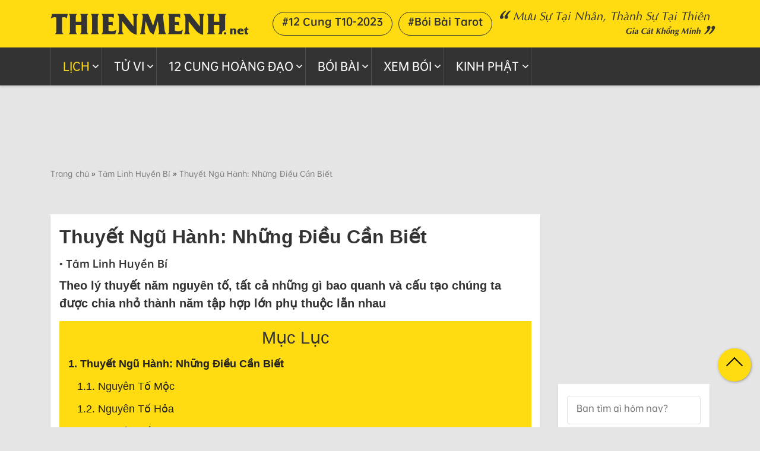

--- FILE ---
content_type: text/html; charset=UTF-8
request_url: https://thienmenh.net/thuyet-ngu-hanh-nhung-dieu-can-biet.html
body_size: 16481
content:
<!DOCTYPE html>
<html lang="vi">
    <head>
            <meta charset="utf-8">
    <meta http-equiv="X-UA-Compatible" content="IE=edge">
    <meta name="viewport" content="width=device-width, initial-scale=1">
    <link rel="shortcut icon" href="/favicon.ico" />

    <title>Thuyết Ngũ Hành: Những Điều Cần Biết</title>
    <meta name="title" content="Thuyết Ngũ Hành: Những Điều Cần Biết"/>
    <meta name="keywords" content="ngũ hành, âm dương, kinh dịch, tương sinh, tương khắc" />
    <meta name="description" content="Theo lý thuyết năm nguyên tố, tất cả những gì bao quanh và cấu tạo chúng ta được chia nhỏ thành năm tập hợp lớn phụ thuộc lẫn nhau" />
    <link rel="canonical" href="https://thienmenh.net/thuyet-ngu-hanh-nhung-dieu-can-biet.html" >

	<meta name="facebook-domain-verification" content="9ngwdcjnqghqlauef5tx64wn9rl0v9" />
    <meta property="fb:app_id" content="235994955714697" />
    <meta property="og:description" content="Theo lý thuyết năm nguyên tố, tất cả những gì bao quanh và cấu tạo chúng ta được chia nhỏ thành năm tập hợp lớn phụ thuộc lẫn nhau" />
    <meta property="og:url" content="https://thienmenh.net/thuyet-ngu-hanh-nhung-dieu-can-biet.html" />
    <meta property="og:title" content="Thuyết Ngũ Hành: Những Điều Cần Biết" />
    <meta property="og:image" content="https://thienmenh.net/media/social/thumbnail/2022-03/news/thuyet-ngu-hanh-nhung-dieu-can-biet.jpg" />
    <meta property="og:image:width" content="600" />
    <meta property="og:image:height" content="315" />
    <meta property="og:type" content="website">
    <meta property="og:site_name" content="thienmenh.net" />
    <meta property="og:locale" content="vi_VN" />
    <meta name="abstract" content="thienmenh.net">
    <meta name="author" content="thienmenh.net">
    <meta name="Googlebot" content="index, follow" />
    <meta name="revisit-after" content="1 days" />
    <meta name="robots" content="index, follow" />
    <meta name="googlebot" content="index, follow" />
    <meta name="language" content="vi-VN" />
    <meta name="geo.country" content="VN" />
    <meta name="geo.region" content="VN-HN" />
    <meta name="geo.placename" content="Hà Nội" />
    <meta name="dc.publisher" content="thienmenh.net" />
    <meta name="dc.identifier" content="thienmenh.net" />
    <meta name="copyright" content="Copyright © 2020 thienmenh.net">
    <meta name="dc.language" content="vi-VN"/>
    <meta name="dc.title" content="Thuyết Ngũ Hành: Những Điều Cần Biết"/>
    <meta name="dc.keywords" content="thienmenh.net,ngũ hành, âm dương, kinh dịch, tương sinh, tương khắc"/>
    <meta name="news_keywords" content="thienmenh.net,ngũ hành, âm dương, kinh dịch, tương sinh, tương khắc">

    <meta name='dmca-site-verification' content='Z0RiNE4vRHRtc3RxOHJRc1RWbkpWQT090' />
    <meta name="p:domain_verify" content="ac13a72f6ac7cce15203fb82839a5ff2"/>

    <meta name="csrf-param" content="_csrf">
<meta name="csrf-token" content="cfV0EiTSJn58Be8LbA_Un7-rHqkrdFQ0WnEwyKpfQM8doT91a6h0UxkwpHMZZZn-yJ4o52I3IHE7KUaD020Ehw==">

    
        <script type="application/ld+json">
            {
                "@context":"https://schema.org",
                "@type":"BreadcrumbList",
                "itemListElement":[
                   {
                      "@type":"ListItem",
                      "position":1,
                      "item":{
                         "@id":"https://thienmenh.net",
                         "name":"thienmenh.net"
                      }
                   },
                   {
                      "@type":"ListItem",
                      "position":2,
                      "item":{
                         "@id":"https://thienmenh.net/tam-linh-huyen-bi",
                         "name":"Tâm Linh Huyền Bí"
                      }
                   },
                   {
                      "@type":"ListItem",
                      "position":3,
                      "item":{
                         "@id":"https://thienmenh.net/thuyet-ngu-hanh-nhung-dieu-can-biet.html",
                         "name":"Thuyết Ngũ Hành: Những Điều Cần Biết"
                      }
                   }
                ]
             }
        </script>
    <script type="text/javascript">
        var WEB_HOST_PATH = "/";
        var ISMOBILE = false;        var YII_CSRF_TOKEN_NAME = "_csrf";
        var baseURL = "/";
        var YII_CSRF_TOKEN = "cfV0EiTSJn58Be8LbA_Un7-rHqkrdFQ0WnEwyKpfQM8doT91a6h0UxkwpHMZZZn-yJ4o52I3IHE7KUaD020Ehw==";
    </script>
        <!-- Latest compiled and minified CSS -->
    <!-- Optional theme -->
    <!--    <link rel="stylesheet" href="https://maxcdn.bootstrapcdn.com/bootstrap/3.3.7/css/bootstrap.min.css">-->


    <!-- Google Adsense -->
    <script data-ad-client="ca-pub-5693921640948393" async src="https://pagead2.googlesyndication.com/pagead/js/adsbygoogle.js"></script>

    <!-- Google Tag Manager -->
    <script>(function(w,d,s,l,i){w[l]=w[l]||[];w[l].push({'gtm.start':
                new Date().getTime(),event:'gtm.js'});var f=d.getElementsByTagName(s)[0],
            j=d.createElement(s),dl=l!='dataLayer'?'&l='+l:'';j.async=true;j.src=
            'https://www.googletagmanager.com/gtm.js?id='+i+dl;f.parentNode.insertBefore(j,f);
        })(window,document,'script','dataLayer','GTM-MJXQKV6');</script>
    <!-- End Google Tag Manager -->

<link href="/css/bootstrap.min.css?v=1608890072" rel="stylesheet">
<link href="/font-awesome/all.css?v=1608890481" rel="stylesheet">
<link href="/css/owl.carousel.min.css?v=1578751250" rel="stylesheet">
<link href="/css/animate.css?v=1578751249" rel="stylesheet">
<link href="/css/kk.css?v=1617638382" rel="stylesheet">
<link href="/css/svg-sprite.css?v=1608894489" rel="stylesheet">
<link href="/css/roboto.css?v=1590050235" rel="stylesheet">
<link href="/css/style.css?v=1653710111" rel="stylesheet">    </head>
    <body>
    <!-- Google Tag Manager (noscript) -->
    <noscript><iframe src="https://www.googletagmanager.com/ns.html?id=GTM-MJXQKV6"
                      height="0" width="0" style="display:none;visibility:hidden"></iframe></noscript>
    <!-- End Google Tag Manager (noscript) -->
            <div id="fb-root"></div>
        <script type="lazyjs" async defer crossorigin="anonymous" src="https://connect.facebook.net/vi_VN/sdk.js#xfbml=1&version=v16.0&appId=235994955714697&autoLogAppEvents=1" nonce="0SSyef2s"></script>
            <!-- Header -->
    <header class="header full-section">
        <!-- header-top -->
        <section class="header-top full-section">
            <div class="container">
                <div class="row">
                    <div class="col-xs-12">
                        <div class="logo-header">
                            <a href="/" title="Thienmenh.net">
                                <img class="lazyload" data-src="/images/thienmenh.png" alt="Thienmenh.net">
                            </a>
                        </div>
                                                    <ul class="tag-ht">
                                                                    <li><a href="https://thienmenh.net/tu-vi-thang-nay-12-cung-hoang-dao">#12 Cung T10-2023</a></li>
                                                                    <li><a href="https://thienmenh.net/xem-boi-bai-tarot">#Bói Bài Tarot</a></li>
                                                            </ul>
                        
                        <div class="slogan hidden-xs">
                            <h2>Mưu sự tại nhân, thành sự tại thiên</h2>
                            <h4>Gia cát khổng minh</h4>
                        </div>
                        <span class="tms-ihdmn"><i class="glyphicon glyphicon-menu-hamburger"></i></span>
                    </div>
                </div>
            </div>
        </section>
        <!-- End header-top -->
        <div class="hdtags">
            <div class="container">
                <ul>
                    <li><a href="/xem-lich-am-hom-nay">#Lịch âm</a></li>
                    <li><a href="/tu-vi-hang-ngay">#Tử vi hôm nay</a></li>
                    <li><a href="/12-cung-hoang-dao">#12 cung hoàng đạo</a></li>
                    <li><a href="/lich-van-nien">#Lịch vạn niên</a></li>
                </ul>
            </div>
        </div>
        <!-- header-nav -->
        <section class="header-nav full-section">
            <div class="container">
                <div class="row">
                    <div class="col-xs-12">
                        <div class="nav-header-inner">
                            <p class="tm-lgmbs">THIEMMENH.NET</p>
                            <p class="close-nav-header hidden-lg"></p>
                            <ul class="ul-nav-header">
                                <li class="current-menu-item">
                                    <a href="#">Lịch</a>
                                    <span class="menu-isub"></span>
                                    <ul>
                                        <li><a href="/lich-van-nien" class="tmihvr"><span class="tmicon tmi-i1-3"></span>Lịch Vạn Niên</a></li>
                                        <li><a href="/lich-van-su" class="tmihvr"><span class="tmicon tmi-i2-3"></span>Lịch Vạn Sự</a></li>
                                        <li><a href="/xem-lich-am-hom-nay" class="tmihvr"><span class="tmicon tmi-i3-3"></span>Lịch âm hôm nay</a></li>
                                        <li><a href="/xem-lich-am-nam-2026" class="tmihvr"><span class="tmicon tmi-i19-3"></span>Lịch âm năm 2026</a></li>
                                        <li><a href="/xem-lich-am-nam-2027" class="tmihvr"><span class="tmicon tmi-i19-3"></span>Lịch âm năm 2027</a></li>
                                        <li><a href="/xem-lich-am-thang-1-nam-2026" class="tmihvr"><span class="tmicon tmi-i18-3"></span>Lịch âm tháng 1 năm 2026 </a></li>
                                                                                <li><a href="/xem-lich-am-thang-2-nam-2026" class="tmihvr"><span class="tmicon tmi-i18-3"></span>Lịch âm tháng 2 năm 2026 </a></li>
                                        <li><a href="/doi-ngay-duong-sang-am-va-doi-ngay-am-sang-duong" class="tmihvr"><span class="tmicon tmi-i4-3"></span>Đổi lịch âm dương</a></li>
                                        <li><a href="/dem-thoi-gian" class="tmihvr"><span class="tmicon tmi-i5-3"></span>Đếm khoảng thời gian</a></li>
<!--                                        <li><a href="" class="tmihvr"><span class="tmicon tmi-i6-3"></span>Xem ngày tốt xấu</a></li>-->
                                        <li><a href="/van-khan" class="tmihvr"><span class="tmicon tmi-i7-3"></span>Văn khấn</a></li>
                                        <li><a href="/phong-tuc-tap-quan" class="tmihvr"><span class="tmicon tmi-i8-3"></span>Phong tục tập quán</a></li>
                                    </ul>
                                </li>
                                <li>
                                    <a href="#">Tử vi</a>
                                    <span class="menu-isub"></span>
                                    <ul>
                                        <li><a href="/tu-vi-hang-ngay" class="tmihvr"><span class="tmicon tmi-i16-3"></span>Tử Vi Hàng Ngày</a></li>
                                        <li><a href="/tu-vi-tuan-12-con-giap" class="tmihvr"><span class="tmicon tmi-i17-3"></span>Tử Vi Hàng Tuần</a></li>
                                        <li><a href="/tu-vi-thang-12-con-giap" class="tmihvr"><span class="tmicon tmi-i18-3"></span>Tử Vi Hàng Tháng</a></li>
<!--                                        <li><a href="" class="tmihvr"><span class="tmicon tmi-i19-3"></span>Tử Vi Năm</a></li>-->
                                        <li><a href="/xem-tu-vi-tron-doi" class="tmihvr"><span class="tmicon tmi-i23-3"></span>Tử vi trọn đời</a></li>
<!--                                        <li><a href="" class="tmihvr"><span class="tmicon tmi-i20-3"></span>Vận hạn</a></li>-->
<!--                                        <li><a href="" class="tmihvr"><span class="tmicon tmi-i21-3"></span>xông đất</a></li>-->
<!--                                        <li><a href="" class="tmihvr"><span class="tmicon tmi-i22-3"></span>lá số tử vi</a></li>-->
<!--                                        <li><a href="" class="tmihvr"><span class="tmicon tmi-i29-3"></span>bói bài tarot</a></li>-->
<!--                                        <li><a href="" class="tmihvr"><span class="tmicon tmi-i30-3"></span>Bói bài lenormand</a></li>-->
                                    </ul>
                                </li>
                                <li>
                                    <a href="#">12 cung hoàng đạo</a>
                                    <span class="menu-isub"></span>
                                    <ul>
                                        <li><a href="/12-cung-hoang-dao" class="tmihvr" title="12 cung hoàng đạo"><span class="tmicon tmi-i24-3"></span>12 cung hoàng đạo</a></li>
                                        <li><a href="/tu-vi-hom-nay-12-cung-hoang-dao" class="tmihvr" title="Tử Vi Hàng Ngày"><span class="tmicon tmi-i25-3"></span>Tử Vi Ngày</a></li>
                                        <li><a href="https://thienmenh.net/tu-vi-tuan-moi-12-cung-hoang-dao" class="tmihvr" title="Tử Vi Hàng Tuần 12 cung hoàng đạo"><span class="tmicon tmi-i26-3"></span>Tử Vi Tuần</a></li>
                                        <li><a href="/tu-vi-thang-nay-12-cung-hoang-dao" class="tmihvr" title="Tử Vi Tháng"><span class="tmicon tmi-i27-3"></span>Tử Vi Tháng</a></li>
                                        <li><a href="/tu-vi-nam-2023-12-cung-hoang-dao" class="tmihvr" title="Tử Vi Năm"><span class="tmicon tmi-i28-3"></span>Tử Vi Năm 2023</a></li>
                                        <li><a href="/giai-ma-12-cung-hoang-dao" class="tmihvr" title="Giải mã 12 cung hoàng đạo"><span class="tmicon tmi-i45-3"></span>Giải mã 12 cung</a></li>
                                    </ul>
                                </li>
                                <li>
                                    <a href="#">Bói Bài</a>
                                    <span class="menu-isub"></span>
                                    <ul>
                                        <li><a href="/xem-boi-bai-tay-hang-ngay" class="tmihvr" title="Bói bài hôm nay"><span class="tmicon tmi-i34-3"></span>Bói bài hôm nay</a></li>
                                        <li><a href="/xem-boi-bai-tay-thang-nay" class="tmihvr" title="Bói bài tháng"><span class="tmicon tmi-i35-3"></span>Bói bài tháng</a></li>
                                        <li><a href="/xem-boi-bai-tay-nam-nay" class="tmihvr" title="Bói bài năm<"><span class="tmicon tmi-i36-3"></span>Bói bài năm</a></li>
                                        <li><a href="/xem-boi-bai-tarot" class="tmihvr" title="Bói bài Tarot"><span class="tmicon tmi-i29-3"></span>Bói bài Tarot</a></li>
                                        <li><a href="/xem-boi-bai-lenormand" class="tmihvr" title="Bói bài Lenormand"><span class="tmicon tmi-i30-3"></span>Bói bài Lenormand</a></li>
                                        <li><a href="/cach-xem-boi-bai-tai-nha" class="tmihvr" title="Cách xem bói bài"><span class="tmicon tmi-i44-3"></span>Cách xem bói bài</a></li>
<!--                                        <li><a href="" class="tmihvr"><span class="tmicon tmi-i37-3"></span>xem bói</a></li>-->
<!--                                        <li><a href="" class="tmihvr"><span class="tmicon tmi-i38-3"></span>Bói hắt xì hơi</a></li>-->
                                    </ul>
                                </li>
                                <li>
                                    <a href="#">Xem Bói</a>
                                    <span class="menu-isub"></span>
                                    <ul>
                                        <li><a href="/gieo-que-xin-xam" class="tmihvr" title="Gieo quẻ, xin xăm"><span class="tmicon tmi-i29-3"></span>Gieo quẻ, xin xăm</a></li>
                                        <li><a href="/xem-boi" class="tmihvr" title="Xem bói"><span class="tmicon tmi-i37-3"></span>Xem bói</a></li>
                                        <li><a href="/nhay-mui-hat-xi-hoi-lien-tuc-theo-gio" class="tmihvr" title="Bói hắt xì hơi"><span class="tmicon tmi-i38-3"></span>Bói hắt xì hơi</a></li>
                                        <li><a href="/trac-nghiem-online" class="tmihvr"><span class="tmicon tmi-i31-3"></span>Trắc nghiệm Online</a></li>
                                        <li><a href="/huong-dan-xem-boi-chi-tay" class="tmihvr" title="Bói chỉ tay"><span class="tmicon tmi-i47-3"></span>Bói chỉ tay</a></li>
                                        <li><a href="/tam-linh-huyen-bi" class="tmihvr" title="Tâm linh huyền bí"><span class="tmicon tmi-i46-3"></span>Tâm linh huyền bí</a></li>
                                    </ul>
                                </li>
                                <li>
                                    <a href="#">Kinh phật</a>
                                    <span class="menu-isub"></span>
                                    <ul>
                                        <li><a href="/kinh-phat" class="tmihvr" title="Kinh phật"><span class="tmicon tmi-i32-3"></span>Kinh phật</a></li>
                                        <li><a href="/kinh-phat-thuong-tung" class="tmihvr" title="Kinh phật thường tụng"><span class="tmicon tmi-i32-3"></span>Kinh phật thường tụng</a></li>
                                        <li><a href="/kinh-phat-nguyen-thuy" class="tmihvr" title="Kinh phật nguyên thủy"><span class="tmicon tmi-i32-3"></span>Kinh phật nguyên thủy</a></li>
                                        <li><a href="/chu-thuong-tung" class="tmihvr" title="Chú thường tụng"><span class="tmicon tmi-i32-3"></span>Chú thường tụng</a></li>
                                        <li><a href="/phat-phap-nhiem-mau" class="tmihvr" title="Phật pháp nhiệm màu"><span class="tmicon tmi-i33-3"></span>Phật pháp nhiệm màu</a></li>
                                    </ul>
                                </li>
                                <!--<li>
                                    <a href="#">Phong thủy</a>
                                    <span class="menu-isub"></span>
                                    <ul>
                                        <li><a href="" class="tmihvr"><span class="tmicon tmi-i39-3"></span>Xem tuổi làm nhà</a></li>
                                        <li><a href="" class="tmihvr"><span class="tmicon tmi-i40-3"></span>Sim phong thủy</a></li>
                                        <li><a href="" class="tmihvr"><span class="tmicon tmi-i41-3"></span>Xem hướng nhà</a></li>
                                        <li><a href="" class="tmihvr"><span class="tmicon tmi-i42-3"></span>Thước lỗ ban</a></li>
                                        <li><a href="" class="tmihvr"><span class="tmicon tmi-i43-3"></span>Phong thủy</a></li>
                                    </ul>
                                </li>
                                <li><a href="#">Tin tức</a></li>
                                <li><a href="#">Video</a></li>-->
                            </ul>
                        </div>
                    </div>
                </div>
            </div>
        </section>
        <p class="backdrop"></p>
        <!-- End header-nav -->
    </header>
    <!-- End Header -->

        <!-- col - Content -->
        <div class="col-content full-section">
                            <div style="width: 970px; min-height: 90px; margin: auto; text-align: center; margin-bottom: 20px;">
                    <!-- Web_Header_duoi_menu -->
                    <ins class="adsbygoogle"
                         style="display:inline-block;width:970px;height:90px"
                         data-ad-client="ca-pub-5693921640948393"
                         data-ad-slot="6091145335"></ins>
                    <script>
                        (adsbygoogle = window.adsbygoogle || []).push({});
                    </script>
                </div>
            
            <div class="container" style="min-height: 3300px;">
                <div class="row">
                                            <div class="col-xs-12">
                            <style>
                                .breadcrumb div{
                                    display: inline-block;
                                }
                            </style>
                            <ol id="breadcrumb" class="breadcrumb">
        <span>
            <span>
                <a href="/">Trang chủ</a> »
                <a href="tam-linh-huyen-bi">Tâm Linh Huyền Bí</a> »
                <a class="breadcrumb_last" href="https://thienmenh.net/thuyet-ngu-hanh-nhung-dieu-can-biet.html">Thuyết Ngũ Hành: Những Điều Cần Biết</a>
            </span>
        </span>
    </ol>                        </div>
                                        <div class="col-xs-12 lvn-page">
                        <script>
    function clickLoadMore() {
        $(".click-load-more").css("display", "none");
        loadMore();
    }
    function loadMore() {
        if (!runLM) {
            return;
        }
        runLM = false;
        $("#iconLoadingList").css("display", "block");
        setTimeout(function() {
            $.ajax({
                method: "GET",
                url: "/news/relate-load-more?page=" + pageNum + "&cid=" + "10" + "&slug=" + "thuyet-ngu-hanh-nhung-dieu-can-biet",
                success: function (res) {
                    document.getElementById("iconLoadingList").style.display = "none";
                    if (res.success) {
                        $('#list-news').append(res.content);
                        pageNum++;
                        runLM = !res.lastPage;
                    }else {
                        $("#iconLoadingList").css("display", "none");
                        $(".click-load-more").css("display", "none");
                    }
                }
            });
        }, 1000);
    }
</script>
<div class="col-left">
    <div class="tma-nd-like">
        <div class="fb-like" data-href="https://thienmenh.net" data-width="" data-layout="button_count" data-action="like" data-size="small" data-share="true"></div>
    </div>
    <section class="content-lvs full-section mb-30">
        <div class="box-st box-15 full-section mb-20">
            <h1 class="tma-nd-hd tieude">Thuyết Ngũ Hành: Những Điều Cần Biết</h1>
            <p class="tma-nd-day">• <strong><a href="tam-linh-huyen-bi">Tâm Linh Huyền Bí</a></strong><!-- - 10/03/2022--></p>
            <div class="tma-nd-des">
                <p>Theo lý thuyết năm nguyên tố, tất cả những gì bao quanh và cấu tạo chúng ta được chia nhỏ thành năm tập hợp lớn phụ thuộc lẫn nhau</p>
            </div>
            <div class="tma-nd-ct">
                <div class="mce-toc-content">
<h2>Mục Lục</h2>
<ul>
<li><a href="#mcetoc_1ftp9tsj628">1. Thuyết Ngũ H&agrave;nh: Những Điều Cần Biết</a>
<ul>
<li><a href="#mcetoc_1ftp9tsj629">1.1. Nguy&ecirc;n Tố Mộc</a></li>
<li><a href="#mcetoc_1ftp9tsj62a">1.2. Nguy&ecirc;n Tố Hỏa</a></li>
<li><a href="#mcetoc_1ftp9tsj62b">1.3. Nguy&ecirc;n Tố Kim</a></li>
<li><a href="#mcetoc_1ftp9tsj62c">1.4. Nguy&ecirc;n Tố Thủy</a></li>
<li><a href="#mcetoc_1ftp9tsj62d">1.5. Nguy&ecirc;n Tố Thổ</a></li>
</ul>
</li>
<li><a href="#mcetoc_1ftp9tsj62e">2. T&igrave;m Hiểu Nguồn Gốc Biểu Tượng &Acirc;m Dương</a>
<ul>
<li><a href="#mcetoc_1ftp9tsj62f">2.1 Nguồn Gốc Của Biểu Tượng &Acirc;m Dương</a></li>
<li><a href="#mcetoc_1ftp9tsj62g">2.2. Ai Đ&atilde; Vẽ Biểu Tượng &Acirc;m Dương</a></li>
</ul>
</li>
</ul>
</div>
<p style="text-align: justify;"><span style="font-weight: 400;">L&yacute; thuyết năm nguy&ecirc;n tố của Trung Quốc rất l&acirc;u đời v&agrave; lẽ ra đ&atilde; được tạo ra trước c&aacute;c l&yacute; thuyết chi&ecirc;m tinh v&agrave; y học. L&yacute; thuyết n&agrave;y (c&ograve;n được gọi l&agrave;&nbsp; wu xing ) ra đời từ sự dạy dỗ của Đạo gi&aacute;o, một triết l&yacute; của tổ ti&ecirc;n dựa tr&ecirc;n sự quan s&aacute;t thi&ecirc;n nhi&ecirc;n, hoạt động v&agrave; những thay đổi vĩnh viễn của n&oacute;.</span></p>
<p style="text-align: justify;"><span style="font-weight: 400;">N&oacute; kết hợp chặt chẽ với thuyết </span><a href="https://thienmenh.net/doi-ngay-duong-sang-am-va-doi-ngay-am-sang-duong"><span style="font-weight: 400;">&Acirc;m Dương</span></a><span style="font-weight: 400;"> v&agrave; để được hiểu r&otilde; th&igrave; tốt hơn hết l&agrave; đặt thuyết 5 nguy&ecirc;n tố v&agrave;o bối cảnh của Trung Quốc cổ đại. Khoảng thời gian m&ugrave;a h&egrave; l&agrave; hoạt động t&iacute;ch cực nhất, nơi c&oacute; nhiều việc phải l&agrave;m nhất, ho&agrave;n to&agrave;n tr&aacute;i ngược với m&ugrave;a đ&ocirc;ng, nơi c&aacute;c thời gian nghỉ ngơi nối tiếp nhau.</span></p>
<p style="text-align: justify;"><span style="font-weight: 400;">Theo l&yacute; thuyết năm nguy&ecirc;n tố, tất cả những g&igrave; bao quanh v&agrave; cấu tạo ch&uacute;ng ta được chia nhỏ th&agrave;nh năm tập hợp lớn phụ thuộc lẫn nhau được gọi l&agrave; chuyển động nhịp điệu tự nhi&ecirc;n của cuộc sống. Giống như &acirc;m / dương, ảnh hưởng của n&oacute; kh&ocirc;ng chỉ mở rộng đến y học m&agrave; c&ograve;n đến thi&ecirc;n văn học, &acirc;m nhạc, triết học, đạo đức v&agrave; thậm ch&iacute; cả ch&iacute;nh trị.</span></p>
<h2 id="mcetoc_1ftp9tsj628" style="text-align: justify;"><span style="font-weight: 400;">1. Thuyết Ngũ H&agrave;nh: Những Điều Cần Biết</span></h2>
<p style="text-align: justify;"><span style="font-weight: 400;">N&oacute;i đến 5 chuyển động l&agrave; n&oacute;i đến sự tiến triển của năng lượng vũ trụ ở c&aacute;c giai đoạn biểu hiện kh&aacute;c nhau của n&oacute;. Ch&uacute;ng ta thấy n&oacute; trong chu kỳ của c&aacute;c m&ugrave;a, trong đ&oacute; năng lượng chuyển qua m&ugrave;a xu&acirc;n l&agrave; nguy&ecirc;n tố gỗ, v&agrave;o m&ugrave;a h&egrave; l&agrave; nguy&ecirc;n tố lửa, v&agrave;o cuối m&ugrave;a h&egrave; v&agrave; với mỗi m&ugrave;a lễ l&agrave; nguy&ecirc;n tố đất, v&agrave;o m&ugrave;a thu nguy&ecirc;n tố kim loại, v&agrave; v&agrave;o m&ugrave;a đ&ocirc;ng nguy&ecirc;n tố nước.</span></p><div style="min-height: 280px"><!-- InContentNews -->
                            <ins class="adsbygoogle"
                                 style="display:block; text-align:center;"
                                 data-ad-layout="in-article"
                                 data-ad-format="fluid"
                                 data-ad-client="ca-pub-5693921640948393"
                                 data-ad-slot="3443729836"></ins>
                            <script>
                                 (adsbygoogle = window.adsbygoogle || []).push({});
                            </script>
                       </div>
<h3 id="mcetoc_1ftp9tsj629" style="text-align: justify;"><span style="font-weight: 400;">1.1. Nguy&ecirc;n Tố Mộc</span></h3>
<p style="text-align: justify;"><span style="font-weight: 400;">Nguy&ecirc;n tố Mộc đại diện cho lực k&iacute;ch hoạt v&agrave; tăng trưởng tự khẳng định ở đầu một chu kỳ, n&oacute; tương ứng với sự sinh ra của Dương; Gỗ l&agrave; một lực lượng chủ động v&agrave; tự nguyện, giống như lực lượng mạnh mẽ v&agrave; nguy&ecirc;n thủy của sự sống thực vật nảy mầm, ph&aacute;t triển, trồi l&ecirc;n khỏi mặt đất v&agrave; vươn l&ecirc;n ph&iacute;a &aacute;nh s&aacute;ng.</span></p>
<h3 id="mcetoc_1ftp9tsj62a" style="text-align: justify;"><span style="font-weight: 400;">1.2. Nguy&ecirc;n Tố Hỏa</span></h3>
<p style="text-align: justify;"><span style="font-weight: 400;">Theo thuyết Ngũ h&agrave;nh, chuyển động của Hỏa thể hiện sự chuyển h&oacute;a v&agrave; lực hoạt h&igrave;nh tối đa của Dương ở đỉnh điểm của n&oacute;. Lửa bốc l&ecirc;n ng&ugrave;n ngụt.</span></p>
<h3 id="mcetoc_1ftp9tsj62b" style="text-align: justify;"><span style="font-weight: 400;">1.3. Nguy&ecirc;n Tố Kim</span></h3>
<p style="text-align: justify;"><span style="font-weight: 400;">Chuyển động Kim loại đại diện cho sự ngưng tụ, h&igrave;nh th&agrave;nh một dạng l&acirc;u d&agrave;i bằng c&aacute;ch l&agrave;m lạnh, l&agrave;m kh&ocirc; v&agrave; cứng lại, hiện tượng n&agrave;y xuất hiện khi Dương giảm dần về cuối chu kỳ của n&oacute;. Kim loại dễ uốn, nhưng n&oacute; vẫn giữ được h&igrave;nh dạng ban đầu.</span></p>
<h3 id="mcetoc_1ftp9tsj62c" style="text-align: justify;"><span style="font-weight: 400;">1.4. Nguy&ecirc;n Tố Thủy</span></h3>
<p style="text-align: justify;"><span style="font-weight: 400;">Sự chuyển động của Nước thể hiện sự thụ động, trạng th&aacute;i tiềm ẩn của những g&igrave; đang chờ đợi một chu kỳ mới, sự mang thai, cao tr&agrave;o của &Acirc;m, trong khi Dương ẩn m&igrave;nh v&agrave; chuẩn bị cho sự trở lại của chu kỳ tiếp theo. Nước hạ xuống v&agrave; l&agrave;m ẩm.</span></p>
<h3 id="mcetoc_1ftp9tsj62d" style="text-align: justify;"><span style="font-weight: 400;">1.5. Nguy&ecirc;n Tố Thổ</span></h3>
<p style="text-align: justify;"><span style="font-weight: 400;">Nguy&ecirc;n tố Thổ, theo nghĩa đất, tượng trưng cho sự hỗ trợ, m&ocirc;i trường m&agrave;u mỡ nhận nhiệt v&agrave; mưa: Lửa v&agrave; Nước. N&oacute; l&agrave; mặt phẳng tham chiếu m&agrave; từ đ&oacute; Gỗ xuất hiện v&agrave; từ đ&oacute; Lửa tho&aacute;t ra, nơi Kim loại ch&igrave;m xuống v&agrave; trong đ&oacute; Nước chảy. Tr&aacute;i đất vừa l&agrave; &Acirc;m vừa l&agrave; Dương từ khi n&oacute; tiếp nhận v&agrave; sinh ra. Tr&aacute;i đất cho ph&eacute;p gieo hạt, lớn l&ecirc;n v&agrave; thu hoạch.</span></p>
<p style="text-align: justify;"><span style="font-weight: 400;">Mời đọc th&ecirc;m:</span></p>
<p style="text-align: justify;"><a href="https://thienmenh.net/nghi-thuc-tung-kinh-bai-vong.html"><span style="font-weight: 400;">Nghi Thức Tụng Kinh Bại Vong</span></a></p>
<p style="text-align: justify;"><a href="https://thienmenh.net/nghi-thuc-tung-tieu-kinh-nghiep-phan-biet.html"><span style="font-weight: 400;">Nghi Thức Tụng Tiểu Kinh Nghiệp Ph&acirc;n Biệt</span></a></p><div style="min-height: 280px"><!-- InContentNews -->
                            <ins class="adsbygoogle"
                                 style="display:block; text-align:center;"
                                 data-ad-layout="in-article"
                                 data-ad-format="fluid"
                                 data-ad-client="ca-pub-5693921640948393"
                                 data-ad-slot="3443729836"></ins>
                            <script>
                                 (adsbygoogle = window.adsbygoogle || []).push({});
                            </script>
                       </div>
<p style="text-align: justify;"><a href="https://thienmenh.net/kinh-phat-thuong-tung"><span style="font-weight: 400;">Kinh Phật Thường Tụng</span></a></p>
<p style="text-align: justify;"><a href="https://thienmenh.net/chu-thuong-tung"><span style="font-weight: 400;">Ch&uacute; Thường Tụng</span></a></p>
<h2 id="mcetoc_1ftp9tsj62e" style="text-align: justify;"><span style="font-weight: 400;">2. T&igrave;m Hiểu Nguồn Gốc Biểu Tượng &Acirc;m Dương</span></h2>
<p style="text-align: justify;"><span style="font-weight: 400;">Ch&uacute;ng ta đều biết hoặc đ&atilde; từng nh&igrave;n thấy biểu tượng &Acirc;m Dương nổi tiếng của Trung Quốc, nhưng bạn c&oacute; biết nguồn gốc của biểu tượng &Acirc;m Dương l&agrave; g&igrave; kh&ocirc;ng? C&oacute; một số giả thuyết về sự xuất hiện của biểu tượng n&agrave;y v&agrave; n&oacute; đề cập đến t&iacute;nh hai mặt.&nbsp;</span></p>
<p style="text-align: justify;"><span style="font-weight: 400;">Theo truyền thống, &Acirc;m l&agrave; tối tăm, u &aacute;m, v&agrave; đại diện cho phần ph&iacute;a bắc, nhiều m&acirc;y của một ngọn n&uacute;i, trong khi đơn giản h&oacute;a n&oacute; được dịch l&agrave; mặt trăng. Mặt kh&aacute;c, Dương đại diện cho ph&iacute;a nam, ph&iacute;a đầy nắng của một ngọn n&uacute;i, v&agrave; đơn giản h&oacute;a n&oacute; đ&atilde; được dịch l&agrave; mặt trời.</span></p>
<h3 id="mcetoc_1ftp9tsj62f" style="text-align: justify;"><span style="font-weight: 400;">2.1 Nguồn Gốc Của Biểu Tượng &Acirc;m Dương</span></h3>
<p style="text-align: justify;"><span style="font-weight: 400;">Bằng c&aacute;ch quan s&aacute;t b&oacute;ng của Mặt trời, người Trung Quốc cổ đại đ&atilde; x&aacute;c định được bốn hướng. Họ sử dụng một c&acirc;y s&agrave;o d&agrave;i khoảng 8 feet (thước đo của Trung Quốc), đặt ở g&oacute;c vu&ocirc;ng với mặt đất, v&agrave; ghi lại vị tr&iacute; của c&aacute;i b&oacute;ng.</span></p>
<p style="text-align: center;"><span style="font-weight: 400;"><img src="../upload/images/2022-03/thuyet-ngu-hanh-nhung-dieu-can-biet-thienmenh1.jpg" alt="" width="500" height="437" /></span></p>
<p style="text-align: justify;"><span style="font-weight: 400;">Hướng mặt trời mọc l&agrave; Đ&ocirc;ng; hướng mặt trời lặn l&agrave; T&acirc;y; hướng của b&oacute;ng tối ngắn nhất l&agrave; Nam v&agrave; hướng của b&oacute;ng tối d&agrave;i nhất l&agrave; hướng Bắc.</span></p>
<p style="text-align: justify;"><span style="font-weight: 400;">Họ cũng nhận thấy sự thay đổi theo m&ugrave;a. Khi n&oacute; hướng về ph&iacute;a đ&ocirc;ng, đ&oacute; l&agrave; m&ugrave;a xu&acirc;n; khi n&oacute; hướng về ph&iacute;a nam th&igrave; đ&oacute; l&agrave; m&ugrave;a h&egrave;; khi n&oacute; hướng về ph&iacute;a t&acirc;y th&igrave; đ&oacute; l&agrave; m&ugrave;a thu; khi n&oacute; hướng về ph&iacute;a bắc th&igrave; đ&oacute; l&agrave; m&ugrave;a đ&ocirc;ng.</span></p>
<p style="text-align: justify;"><span style="font-weight: 400;">Bằng c&aacute;ch xem x&eacute;t chu kỳ của Mặt trời, họ ghi lại rằng độ d&agrave;i của một năm l&agrave; khoảng 365,25 ng&agrave;y. Họ thậm ch&iacute; c&ograve;n chia chu kỳ trong năm th&agrave;nh 24 ph&acirc;n đoạn, bao gồm xu&acirc;n ph&acirc;n, thu ph&acirc;n, hạ ch&iacute; v&agrave; đ&ocirc;ng ch&iacute;, sử dụng c&aacute;c vị tr&iacute; mặt trời mọc v&agrave; lặn.</span></p>
<p style="text-align: justify;"><span style="font-weight: 400;">Họ sử dụng s&aacute;u v&ograve;ng tr&ograve;n đồng t&acirc;m, đ&aacute;nh dấu c&aacute;c điểm của 24 đoạn, chia c&aacute;c v&ograve;ng tr&ograve;n th&agrave;nh 24 cung v&agrave; ghi lại độ d&agrave;i của b&oacute;ng mỗi ng&agrave;y.</span></p>
<p style="text-align: justify;"><span style="font-weight: 400;">B&oacute;ng tối ngắn nhất được t&igrave;m thấy v&agrave;o ng&agrave;y Hạ ch&iacute;. B&oacute;ng đen d&agrave;i nhất được t&igrave;m thấy v&agrave;o ng&agrave;y Đ&ocirc;ng ch&iacute;.</span></p>
<p style="text-align: justify;"><span style="font-weight: 400;">Khu vực s&aacute;ng m&agrave;u chỉ ra nhiều &aacute;nh s&aacute;ng mặt trời nhất được gọi l&agrave; Dương (Mặt trời). Khu vực m&agrave;u tối c&oacute; &iacute;t &aacute;nh s&aacute;ng mặt trời hơn (nhiều &aacute;nh trăng hơn) v&agrave; được gọi l&agrave; &Acirc;m (Mặt trăng). Dương như một người đ&agrave;n &ocirc;ng. &Acirc;m giống như một người phụ nữ.</span></p>
<p style="text-align: justify;"><span style="font-weight: 400;">Dương sẽ kh&ocirc;ng ph&aacute;t triển nếu kh&ocirc;ng c&oacute; &Acirc;m. &Acirc;m kh&ocirc;ng thể sinh nếu kh&ocirc;ng c&oacute; Dương. &Acirc;m sinh (bắt đầu) v&agrave;o hạ ch&iacute; v&agrave; Dương sinh (bắt đầu) v&agrave;o đ&ocirc;ng ch&iacute;.</span></p>
<p style="text-align: justify;"><span style="font-weight: 400;">Do đ&oacute;, một v&ograve;ng tr&ograve;n &Acirc;m nhỏ được đ&aacute;nh dấu ở vị tr&iacute; hạ ch&iacute;. Một v&ograve;ng tr&ograve;n Dương nhỏ kh&aacute;c được đ&aacute;nh dấu ở vị tr&iacute; đ&ocirc;ng ch&iacute;. Hai h&igrave;nh tr&ograve;n nhỏ n&agrave;y tr&ocirc;ng giống như hai mắt c&aacute;.</span></p>
<h3 id="mcetoc_1ftp9tsj62g" style="text-align: justify;"><span style="font-weight: 400;">2.2. Ai Đ&atilde; Vẽ Biểu Tượng &Acirc;m Dương</span></h3>
<p style="text-align: justify;"><span style="font-weight: 400;">C&oacute; rất nhiều b&iacute; ẩn xung quanh việc tạo ra biểu tượng &Acirc;m Dương, một trong những giả thuyết cho rằng h&igrave;nh vẽ của biểu tượng n&agrave;y l&agrave; do Fu-Xi (Phục Hy) - người đ&atilde; tạo n&ecirc;n ảnh hưởng trong c&aacute;c thần t&iacute;ch Trung Hoa, &ocirc;ng thường được xem l&agrave; người đầu ti&ecirc;n v&agrave; đứng đầu trong c&aacute;c thuyết về Tam Ho&agrave;ng Ngũ Đế.</span></p>
<p style="text-align: justify;"><span style="font-weight: 400;">Nhưng trong thực tế, kh&ocirc;ng c&oacute; sự đồng thuận về l&yacute; thuyết n&agrave;y. Bằng chứng đầu ti&ecirc;n về biểu tượng &Acirc;m Dương c&oacute; thể được nh&igrave;n thấy trong bảo t&agrave;ng Trung Quốc. Biểu tượng &Acirc;m Dương được trưng b&agrave;y trong đồ gốm sớm nhất được khai quật v&agrave;o khoảng năm 2600 trước C&ocirc;ng nguy&ecirc;n.</span></p>
<p style="text-align: justify;"><span style="font-weight: 400;">Tra cứu:</span></p>
<p style="text-align: justify;"><a href="https://thienmenh.net/xem-lich-am-nam-2022"><span style="font-weight: 400;">Lịch &Acirc;m Năm 2022</span></a></p>
<p style="text-align: justify;"><a href="https://thienmenh.net/xem-lich-am-hom-nay"><span style="font-weight: 400;">Xem Lịch &Acirc;m H&ocirc;m Nay</span></a></p>
<p style="text-align: justify;"><a href="https://thienmenh.net/xem-lich-am-thang-3-nam-2022"><span style="font-weight: 400;">Lịch &Acirc;m Th&aacute;ng 3 Năm 2022</span></a></p>            </div>
            <ul class="tma-nd-tag">
                <li><a href="/tags/bi-an" title="bí ẩn">#bí ẩn</a></li><li><a href="/tags/nghi-thuc-tri-tung-cac-loai-kinh-chu" title="nghi thức trì tụng các loại kinh chú">#nghi thức trì tụng các loại kinh chú</a></li>
            </ul>
            <div class="tma-nd-like">
                <div class="fb-like" data-href="https://thienmenh.net/thuyet-ngu-hanh-nhung-dieu-can-biet.html" data-width="" data-layout="button_count" data-action="like" data-size="small" data-share="true"></div>
            </div>
            <div class="fb-comment full-section">
                <div class="fb-comments" data-href="/thuyet-ngu-hanh-nhung-dieu-can-biet.html" data-width="100%" data-numposts="10" data-colorscheme="light"></div>
            </div>
        </div>

        <!-- new-st -->
                <!-- End new-st -->

        <!-- st3-content -->
        <div class="st3-content full-section">
            <ul class="st3-content-ul">
                <li><a href="/lich-van-nien" class="link-tm box-st item-hover2 tmihvr"><span class="tmicon tmi-i1-1"></span>Lịch Vạn Niên</a></li>
                <li><a href="/doi-ngay-duong-sang-am-va-doi-ngay-am-sang-duong" class="link-tm box-st item-hover2 tmihvr"><span class="tmicon tmi-i4-1"></span>Đổi lịch âm dương</a></li>
                <li><a href="/dem-thoi-gian" class="link-tm box-st item-hover2 tmihvr"><span class="tmicon tmi-i5-1"></span>Đếm khoảng thời gian</a></li>
                <li><a href="/phong-tuc-tap-quan" class="link-tm box-st item-hover2 tmihvr"><span class="tmicon tmi-i6-1"></span>Phong tục tập quán</a></li>
            </ul>
        </div>
        <!-- End st3-content -->

        <h2 class="tma-pt-hd tma-pdt15">BÓI HẮT XÌ HƠI</h2>
<div class="box-st full-section box-15">
    <div class="tma-lsitem">
        <form name="frmBoiHatXiHoi" method="post">
            <input name="_csrf" type="hidden" value="cfV0EiTSJn58Be8LbA_Un7-rHqkrdFQ0WnEwyKpfQM8doT91a6h0UxkwpHMZZZn-yJ4o52I3IHE7KUaD020Ehw==">
            <ul class="tma-lsul clearfix">
                <li class="tma-lscol tma-lsc3">
                    <label class="tma-lslb">Chọn thứ</label>
                    <select id="slDayOfWeekBhxh" name="dayOfWeek" class="tma-lsse">
                        <option value="1" >Thứ 2</option>
                        <option value="2" >Thứ 3</option>
                        <option value="3" >Thứ 4</option>
                        <option value="4" >Thứ 5</option>
                        <option value="5" selected>Thứ 6</option>
                        <option value="6" >Thứ 7</option>
                        <option value="0" >Chủ Nhật</option>
                    </select>
                </li>
                <li class="tma-lscol tma-lsc3">
                    <label class="tma-lslb">Chọn giờ</label>
                    <select id="slHourBhxh" name="hour" class="tma-lsse">
                        <option value="6-7" selected>6h-7h</option>
                        <option value="7-8">7h-8h</option>
                        <option value="8-9">8h-9h</option>
                        <option value="9-10">9h-10h</option>
                        <option value="10-11">10h-11h</option>
                        <option value="11-12">11h-12h</option>
                        <option value="12-13">12h-13h</option>
                        <option value="13-14">13h-14h</option>
                        <option value="14-15">14h-15h</option>
                        <option value="15-16">15h-16h</option>
                        <option value="16-17">16h-17h</option>
                        <option value="17-18">17h-18h</option>
                        <option value="18-19">18h-19h</option>
                        <option value="19-20">19h-20h</option>
                        <option value="20-21">20h-21h</option>
                        <option value="21-22">21h-22h</option>
                        <option value="22-23">22h-23h</option>
                        <option value="23-24">23h-0h</option>
                    </select>
                </li>
                <li class="tma-lscol tma-lsc3">
                    <button type="button" class="tma-lsbtn" onclick="showResultBHXH(frmBoiHatXiHoi);return false;">XEM NGAY</button>
                </li>
            </ul>
        </form>
    </div>
</div><h2 class="tma-pt-hd">XEM BÓI</h2>
<div class="box-st full-section box-15 mb-20">
    <form name="frmBoiXucXac" method="post">
        <input name="_csrf" type="hidden" value="cfV0EiTSJn58Be8LbA_Un7-rHqkrdFQ0WnEwyKpfQM8doT91a6h0UxkwpHMZZZn-yJ4o52I3IHE7KUaD020Ehw==">
        <input name="die1" type="hidden">
        <input name="die2" type="hidden">
        <div class="tma-xb-top">
            <div class="tma-xb-xx">
                <div class="dice">
                    <ol class="die-list even-roll" data-roll="1" id="die-1">
                        <li class="die-item" data-side="1">
                            <span class="dot"></span>
                        </li>
                        <li class="die-item" data-side="2">
                            <span class="dot"></span>
                            <span class="dot"></span>
                        </li>
                        <li class="die-item" data-side="3">
                            <span class="dot"></span>
                            <span class="dot"></span>
                            <span class="dot"></span>
                        </li>
                        <li class="die-item" data-side="4">
                            <span class="dot"></span>
                            <span class="dot"></span>
                            <span class="dot"></span>
                            <span class="dot"></span>
                        </li>
                        <li class="die-item" data-side="5">
                            <span class="dot"></span>
                            <span class="dot"></span>
                            <span class="dot"></span>
                            <span class="dot"></span>
                            <span class="dot"></span>
                        </li>
                        <li class="die-item" data-side="6">
                            <span class="dot"></span>
                            <span class="dot"></span>
                            <span class="dot"></span>
                            <span class="dot"></span>
                            <span class="dot"></span>
                            <span class="dot"></span>
                        </li>
                    </ol>
                    <ol class="die-list odd-roll" data-roll="1" id="die-2">
                        <li class="die-item" data-side="1">
                            <span class="dot"></span>
                        </li>
                        <li class="die-item" data-side="2">
                            <span class="dot"></span>
                            <span class="dot"></span>
                        </li>
                        <li class="die-item" data-side="3">
                            <span class="dot"></span>
                            <span class="dot"></span>
                            <span class="dot"></span>
                        </li>
                        <li class="die-item" data-side="4">
                            <span class="dot"></span>
                            <span class="dot"></span>
                            <span class="dot"></span>
                            <span class="dot"></span>
                        </li>
                        <li class="die-item" data-side="5">
                            <span class="dot"></span>
                            <span class="dot"></span>
                            <span class="dot"></span>
                            <span class="dot"></span>
                            <span class="dot"></span>
                        </li>
                        <li class="die-item" data-side="6">
                            <span class="dot"></span>
                            <span class="dot"></span>
                            <span class="dot"></span>
                            <span class="dot"></span>
                            <span class="dot"></span>
                            <span class="dot"></span>
                        </li>
                    </ol>
                </div>
            </div>
            <p class="tma-xb-btn">
                <button type="button" id="roll-button">ĐỔ XÚC XẮC</button>
                <button type="button" id="scroll-button" onclick="showResultBXX(frmBoiXucXac);return false;" style="display: none;">XEM NGAY</button>
            </p>
            <p class="tma-xb-nt">*Hãy đợi xúc xắc quay xong rồi bấm <span>XEM NGAY</span></p>
        </div>
    </form>
</div>
        <!-- box5-lvs -->
                    <div id="list-news" class="box5-lvs full-section box-st box-15 mt-25">
                <div class="box-st yelow full-section box5-lvs-title"><span class="tmicon tmi-i12-1"></span>Tin về Tâm Linh Huyền Bí</div>
                                    <div class="box5-lvs-item full-section">
                        <div class="box5-lvs-item-img">
                            <a href="/8-giac-mo-chung-minh-ban-co-kiep-truoc.html" title="8 giấc mơ chứng minh bạn có kiếp trước." class="item-hover1">
                                <img class="lazyload" data-src="/media/standard/thumbnail/2025-03/news/8-giac-mo-chung-minh-ban-co-kiep-truoc.jpg" alt="8 giấc mơ chứng minh bạn có kiếp trước.">
                                <div class="background-item-hover1"></div>
                                <div class="icon-item-hover1">
                                    <i class="fal fa-search"></i>
                                </div>
                            </a>
                        </div>
                        <div class="box5-lvs-item-text">
                            <h3 class="name"><a href="/8-giac-mo-chung-minh-ban-co-kiep-truoc.html">8 giấc mơ chứng minh bạn có kiếp trước.</a></h3>
                            <div class="info">
                                <a href="/tam-linh-huyen-bi"><strong>Tâm Linh Huyền Bí</strong></a>
                                <span>- 10 tháng trước</span>
                            </div>
                            <div class="des">
                                cho dù một người có kiếp trước, cũng không thể tự mình chứng minh, nhưng nếu có kiếp trước, cũng sẽ có một số dấu vết, ví dụ như trong mơ.                            </div>
                        </div>
                    </div>

                                                <div class="box5-lvs-item full-section">
                                                                    <div style="width: 100%; min-height: 192px; text-align: center;">
                                        <!-- Web_InNewsFeedsCategory -->
                                        <ins class="adsbygoogle"
                                             style="display:block"
                                             data-ad-format="fluid"
                                             data-ad-layout-key="-ez-5c+fn+1u-10f"
                                             data-ad-client="ca-pub-5693921640948393"
                                             data-ad-slot="3212984911"></ins>
                                        <script>
                                            (adsbygoogle = window.adsbygoogle || []).push({});
                                        </script>
                                    </div>
                                                            </div>
                            
                                    <div class="box5-lvs-item full-section">
                        <div class="box5-lvs-item-img">
                            <a href="/ngay-sinh-cua-ban-anh-huong-den-suc-khoe-nhu-the-nao.html" title="Ngày sinh của bạn ảnh hưởng đến sức khỏe như thế nào?" class="item-hover1">
                                <img class="lazyload" data-src="/media/standard" alt="Ngày sinh của bạn ảnh hưởng đến sức khỏe như thế nào?">
                                <div class="background-item-hover1"></div>
                                <div class="icon-item-hover1">
                                    <i class="fal fa-search"></i>
                                </div>
                            </a>
                        </div>
                        <div class="box5-lvs-item-text">
                            <h3 class="name"><a href="/ngay-sinh-cua-ban-anh-huong-den-suc-khoe-nhu-the-nao.html">Ngày sinh của bạn ảnh hưởng đến sức khỏe như thế nào?</a></h3>
                            <div class="info">
                                <a href="/tam-linh-huyen-bi"><strong>Tâm Linh Huyền Bí</strong></a>
                                <span>- 1 năm trước</span>
                            </div>
                            <div class="des">
                                Những ngày sinh này gắn liền với sự cân bằng tinh tế giữa sức khỏe thể chất và tinh thần.                            </div>
                        </div>
                    </div>

                    
                                    <div class="box5-lvs-item full-section">
                        <div class="box5-lvs-item-img">
                            <a href="/y-nghia-tam-linh-cua-so-thien-than-777-trong-tinh-yeu-cac-moi-quan-he.html" title="Ý Nghĩa Tâm Linh Của Số Thiên Thần 777 Trong Tình Yêu, Các Mối Quan Hệ" class="item-hover1">
                                <img class="lazyload" data-src="/media/standard/thumbnail/2024-09/news/y-nghia-tam-linh-cua-so-thien-than-777-trong-tinh-yeu-cac-moi-quan-he.jpg" alt="Ý Nghĩa Tâm Linh Của Số Thiên Thần 777 Trong Tình Yêu, Các Mối Quan Hệ">
                                <div class="background-item-hover1"></div>
                                <div class="icon-item-hover1">
                                    <i class="fal fa-search"></i>
                                </div>
                            </a>
                        </div>
                        <div class="box5-lvs-item-text">
                            <h3 class="name"><a href="/y-nghia-tam-linh-cua-so-thien-than-777-trong-tinh-yeu-cac-moi-quan-he.html">Ý Nghĩa Tâm Linh Của Số Thiên Thần 777 Trong Tình Yêu, Các Mối Quan Hệ</a></h3>
                            <div class="info">
                                <a href="/tam-linh-huyen-bi"><strong>Tâm Linh Huyền Bí</strong></a>
                                <span>- 1 năm trước</span>
                            </div>
                            <div class="des">
                                Thiên thần số 777 nhấn mạnh tầm quan trọng của sự hiểu biết và giao tiếp lẫn nhau trong một mối quan hệ.                            </div>
                        </div>
                    </div>

                    
                                    <div class="box5-lvs-item full-section">
                        <div class="box5-lvs-item-img">
                            <a href="/thien-than-so-555-y-nghia-cua-no-theo-so-hoc.html" title="Thiên thần số 555: Ý nghĩa của nó theo số học" class="item-hover1">
                                <img class="lazyload" data-src="/media/standard/thumbnail/2024-09/news/thien-than-so-555-y-nghia-cua-no-theo-so-hoc.jpg" alt="Thiên thần số 555: Ý nghĩa của nó theo số học">
                                <div class="background-item-hover1"></div>
                                <div class="icon-item-hover1">
                                    <i class="fal fa-search"></i>
                                </div>
                            </a>
                        </div>
                        <div class="box5-lvs-item-text">
                            <h3 class="name"><a href="/thien-than-so-555-y-nghia-cua-no-theo-so-hoc.html">Thiên thần số 555: Ý nghĩa của nó theo số học</a></h3>
                            <div class="info">
                                <a href="/tam-linh-huyen-bi"><strong>Tâm Linh Huyền Bí</strong></a>
                                <span>- 1 năm trước</span>
                            </div>
                            <div class="des">
                                Nếu bạn thường xuyên gặp Thiên thần số 555, thì đó là dấu hiệu rõ ràng cho thấy các thiên thần của bạn đang cố gắng giao tiếp với bạn                            </div>
                        </div>
                    </div>

                    
                                    <div class="box5-lvs-item full-section">
                        <div class="box5-lvs-item-img">
                            <a href="/sao-thuy-troi-day-trong-cung-song-ngu-nhung-cung-hoang-dao-nay-se-kiem-duoc-rat-nhieu-tien-va-duoc-ton-trong.html" title="Sao Thủy Trỗi Dậy Trong Cung Song Ngư: Những Cung Hoàng Đạo Này Sẽ Kiếm Được Rất Nhiều Tiền Và Được Tôn Trọng" class="item-hover1">
                                <img class="lazyload" data-src="/media/standard/thumbnail/2024-02/news/sao-thuy-troi-day-trong-cung-song-ngu-nhung-cung-hoang-dao-nay-se-kiem-duoc-rat-nhieu-tien-va-duoc-ton-trong.jpg" alt="Sao Thủy Trỗi Dậy Trong Cung Song Ngư: Những Cung Hoàng Đạo Này Sẽ Kiếm Được Rất Nhiều Tiền Và Được Tôn Trọng">
                                <div class="background-item-hover1"></div>
                                <div class="icon-item-hover1">
                                    <i class="fal fa-search"></i>
                                </div>
                            </a>
                        </div>
                        <div class="box5-lvs-item-text">
                            <h3 class="name"><a href="/sao-thuy-troi-day-trong-cung-song-ngu-nhung-cung-hoang-dao-nay-se-kiem-duoc-rat-nhieu-tien-va-duoc-ton-trong.html">Sao Thủy Trỗi Dậy Trong Cung Song Ngư: Những Cung Hoàng Đạo Này Sẽ Kiếm Được Rất Nhiều Tiền Và Được Tôn Trọng</a></h3>
                            <div class="info">
                                <a href="/tam-linh-huyen-bi"><strong>Tâm Linh Huyền Bí</strong></a>
                                <span>- 2 năm trước</span>
                            </div>
                            <div class="des">
                                                            </div>
                        </div>
                    </div>

                    
                                    <div class="box5-lvs-item full-section">
                        <div class="box5-lvs-item-img">
                            <a href="/u-tai-trai-thuc-tinh-tam-linh-hay-tinh-trang-suc-khoe.html" title="Ù Tai Trái: Thức Tỉnh Tâm Linh Hay Tình Trạng Sức Khỏe" class="item-hover1">
                                <img class="lazyload" data-src="/media/standard/thumbnail/2023-02/news/u-tai-trai-thuc-tinh-tam-linh-hay-tinh-trang-suc-khoe.jpg" alt="Ù Tai Trái: Thức Tỉnh Tâm Linh Hay Tình Trạng Sức Khỏe">
                                <div class="background-item-hover1"></div>
                                <div class="icon-item-hover1">
                                    <i class="fal fa-search"></i>
                                </div>
                            </a>
                        </div>
                        <div class="box5-lvs-item-text">
                            <h3 class="name"><a href="/u-tai-trai-thuc-tinh-tam-linh-hay-tinh-trang-suc-khoe.html">Ù Tai Trái: Thức Tỉnh Tâm Linh Hay Tình Trạng Sức Khỏe</a></h3>
                            <div class="info">
                                <a href="/tam-linh-huyen-bi"><strong>Tâm Linh Huyền Bí</strong></a>
                                <span>- 3 năm trước</span>
                            </div>
                            <div class="des">
                                Có nhiều ý nghĩa khác nhau đối với tiếng chuông trong tai trái. Vì vậy, bạn cần chú ý để đảm bảo việc ra quyết định dựa trên việc tai đang cảm nhận tầ                            </div>
                        </div>
                    </div>

                                                <div class="box5-lvs-item full-section">
                                                                    <div style="width: 100%; min-height: 192px; text-align: center;">
                                        <!-- Web_InNewsFeedsCategory -->
                                        <ins class="adsbygoogle"
                                             style="display:block"
                                             data-ad-format="fluid"
                                             data-ad-layout-key="-ez-5c+fn+1u-10f"
                                             data-ad-client="ca-pub-5693921640948393"
                                             data-ad-slot="3212984911"></ins>
                                        <script>
                                            (adsbygoogle = window.adsbygoogle || []).push({});
                                        </script>
                                    </div>
                                                            </div>
                            
                                    <div class="box5-lvs-item full-section">
                        <div class="box5-lvs-item-img">
                            <a href="/7-chieu-tam-linh-cua-co-the-con-nguoi.html" title="7 Chiều Tâm Linh Của Cơ Thể Con Người" class="item-hover1">
                                <img class="lazyload" data-src="/media/standard/thumbnail/2023-02/news/7-chieu-tam-linh-cua-co-the-con-nguoi.jpg" alt="7 Chiều Tâm Linh Của Cơ Thể Con Người">
                                <div class="background-item-hover1"></div>
                                <div class="icon-item-hover1">
                                    <i class="fal fa-search"></i>
                                </div>
                            </a>
                        </div>
                        <div class="box5-lvs-item-text">
                            <h3 class="name"><a href="/7-chieu-tam-linh-cua-co-the-con-nguoi.html">7 Chiều Tâm Linh Của Cơ Thể Con Người</a></h3>
                            <div class="info">
                                <a href="/tam-linh-huyen-bi"><strong>Tâm Linh Huyền Bí</strong></a>
                                <span>- 3 năm trước</span>
                            </div>
                            <div class="des">
                                Sự tồn tại của các cơ thể tâm linh vẫn còn là ẩn số đối với nhiều người. Có những người chỉ xem xét mặt phẳng vật chất, và có những người thừa nhận ti                            </div>
                        </div>
                    </div>

                    
                                    <div class="box5-lvs-item full-section">
                        <div class="box5-lvs-item-img">
                            <a href="/10-dau-hieu-cho-thay-ban-la-nguoi-co-tam-hon-gia-coi.html" title="10 Dấu Hiệu Cho Thấy Bạn Là Người Có Tâm Hồn Già Cỗi" class="item-hover1">
                                <img class="lazyload" data-src="/media/standard/thumbnail/2022-10/news/10-dau-hieu-cho-thay-ban-la-nguoi-co-tam-hon-gia-coi.jpg" alt="10 Dấu Hiệu Cho Thấy Bạn Là Người Có Tâm Hồn Già Cỗi">
                                <div class="background-item-hover1"></div>
                                <div class="icon-item-hover1">
                                    <i class="fal fa-search"></i>
                                </div>
                            </a>
                        </div>
                        <div class="box5-lvs-item-text">
                            <h3 class="name"><a href="/10-dau-hieu-cho-thay-ban-la-nguoi-co-tam-hon-gia-coi.html">10 Dấu Hiệu Cho Thấy Bạn Là Người Có Tâm Hồn Già Cỗi</a></h3>
                            <div class="info">
                                <a href="/tam-linh-huyen-bi"><strong>Tâm Linh Huyền Bí</strong></a>
                                <span>- 3 năm trước</span>
                            </div>
                            <div class="des">
                                Nếu bạn thích tìm kiếm câu trả lời, nếu bạn thích đọc sách thay vì đi dự tiệc và coi sự tò mò là một đức tính tốt, bạn có thể là một tâm hồn già dặn.                            </div>
                        </div>
                    </div>

                    
                                    <div class="box5-lvs-item full-section">
                        <div class="box5-lvs-item-img">
                            <a href="/11-dau-hieu-xac-dinh-ro-rang-ban-la-mot-empaths--nguoi-dong-cam.html" title="11 Dấu Hiệu Xác Định Rõ Ràng Bạn Là Một Empaths - Người Đồng Cảm" class="item-hover1">
                                <img class="lazyload" data-src="/media/standard/thumbnail/2022-10/news/11-dau-hieu-xac-dinh-ro-rang-ban-la-mot-empaths--nguoi-dong-cam.jpg" alt="11 Dấu Hiệu Xác Định Rõ Ràng Bạn Là Một Empaths - Người Đồng Cảm">
                                <div class="background-item-hover1"></div>
                                <div class="icon-item-hover1">
                                    <i class="fal fa-search"></i>
                                </div>
                            </a>
                        </div>
                        <div class="box5-lvs-item-text">
                            <h3 class="name"><a href="/11-dau-hieu-xac-dinh-ro-rang-ban-la-mot-empaths--nguoi-dong-cam.html">11 Dấu Hiệu Xác Định Rõ Ràng Bạn Là Một Empaths - Người Đồng Cảm</a></h3>
                            <div class="info">
                                <a href="/tam-linh-huyen-bi"><strong>Tâm Linh Huyền Bí</strong></a>
                                <span>- 3 năm trước</span>
                            </div>
                            <div class="des">
                                Empaths rất nhạy cảm, đó là điều tạo nên con người của họ. Những đặc điểm này khiến họ trở thành người cho đi và với tâm hồn cởi mở                            </div>
                        </div>
                    </div>

                    
                                    <div class="box5-lvs-item full-section">
                        <div class="box5-lvs-item-img">
                            <a href="/6-loai-nhan-thuc-ngoai-cam-ban-can-biet.html" title="6 Loại Nhận Thức Ngoại Cảm Bạn Cần Biết" class="item-hover1">
                                <img class="lazyload" data-src="/media/standard/thumbnail/2022-10/news/6-loai-nhan-thuc-ngoai-cam-ban-can-biet.jpg" alt="6 Loại Nhận Thức Ngoại Cảm Bạn Cần Biết">
                                <div class="background-item-hover1"></div>
                                <div class="icon-item-hover1">
                                    <i class="fal fa-search"></i>
                                </div>
                            </a>
                        </div>
                        <div class="box5-lvs-item-text">
                            <h3 class="name"><a href="/6-loai-nhan-thuc-ngoai-cam-ban-can-biet.html">6 Loại Nhận Thức Ngoại Cảm Bạn Cần Biết</a></h3>
                            <div class="info">
                                <a href="/tam-linh-huyen-bi"><strong>Tâm Linh Huyền Bí</strong></a>
                                <span>- 3 năm trước</span>
                            </div>
                            <div class="des">
                                Ngoại cảm theo nghĩa đen có nghĩa là “bổ sung các giác quan mà chúng ta biết”, đó là nhìn, xúc giác, nghe, ngửi và nếm.                            </div>
                        </div>
                    </div>

                    
                            </div>
            <div id="lastPage" class="full-section box-st">
                <div class="fb-loading-wrapper" id="iconLoadingList" style="clear: both; padding: 15px 0px 15px 15px;display: none">
                    <div class="fblw-timeline-item">
                        <div class="fblwti-animated">
                            <div class="fblwtia-mask fblwtia-title-line fblwtia-title-mask-0"></div>
                            <div class="fblwtia-mask fblwtia-sepline-sapo fblwtia-sapo-line-0"></div>
                            <div class="fblwtia-mask fblwtia-sepline-sapo fblwtia-sepline-sapo-0"></div>

                            <div class="fblwtia-mask fblwtia-title-line fblwtia-title-mask-1"></div>
                            <div class="fblwtia-mask fblwtia-sepline-sapo fblwtia-sapo-line-1"></div>
                            <div class="fblwtia-mask fblwtia-sepline-sapo fblwtia-sepline-sapo-1"></div>

                            <div class="fblwtia-mask fblwtia-front-mask fblwtia-front-mask-2"></div>
                            <div class="fblwtia-mask fblwtia-sapo-line fblwtia-sapo-line-2"></div>
                            <div class="fblwtia-mask fblwtia-sepline-sapo fblwtia-sepline-sapo-2"></div>

                            <div class="fblwtia-mask fblwtia-front-mask fblwtia-front-mask-3"></div>
                            <div class="fblwtia-mask fblwtia-sapo-line fblwtia-sapo-line-3"></div>
                            <div class="fblwtia-mask fblwtia-sepline-sapo fblwtia-sepline-sapo-3"></div>

                            <div class="fblwtia-mask fblwtia-front-mask fblwtia-front-mask-4"></div>
                            <div class="fblwtia-mask fblwtia-sapo-line fblwtia-sapo-line-4"></div>
                            <div class="fblwtia-mask fblwtia-sepline-sapo fblwtia-sepline-sapo-4"></div>

                        </div>
                    </div>
                </div>
                <div class="click-load-more" style="display: none;">
                    <a href="javascript:void(0)" onclick="clickLoadMore()">Bấm để xem thêm</a>
                </div>
                <div class="clearboth" id="footerLoadMoreEnd"></div>
            </div>
                <!-- End box5-lvs -->

    </section>
</div>
                        <!-- sidebar -->
                        <div class="sidebar">
            <div style="width: 255px; min-height: 250px; margin: auto; text-align: center; margin-bottom: 20px;">
            <!-- Web_Right_255x250 -->
            <ins class="adsbygoogle"
                 style="display:inline-block;width:255px;height:250px"
                 data-ad-client="ca-pub-5693921640948393"
                 data-ad-slot="6741897931"></ins>
            <script>
                (adsbygoogle = window.adsbygoogle || []).push({});
            </script>
        </div>

                <div class="fanpage full-section">
            <div class="fb-page" data-href="https://www.facebook.com/Thienmenh.Net" data-tabs="timeline" data-width="" data-height="400" data-small-header="false" data-adapt-container-width="true" data-hide-cover="false" data-show-facepile="true"><blockquote cite="https://www.facebook.com/Thienmenh.Net" class="fb-xfbml-parse-ignore"><a href="https://www.facebook.com/Thienmenh.Net">Thiên Mệnh</a></blockquote></div>
        </div>
    
    <div class="box-st full-section box-sidebar mt-25">
        <div class="search-sidebar full-section">
            <form id="frmSearch">
                <input type="text" name="keyword" value="" placeholder="Bạn tìm gì hôm nay?">
                <button onclick="window.location.href = '/tim-kiem/' + encodeURIComponent(frmSearch.keyword.value); return false;"><i class="far fa-search"></i>TÌM KIẾM</button>
            </form>
        </div>
                    <ul class="full-section tag-sidebar">
                                    <li><a href="https://thienmenh.net/gieo-que-xin-xam">#Gieo Quẻ</a></li>
                                    <li><a href="https://thienmenh.net/dem-thoi-gian">#Đếm ngày</a></li>
                                    <li><a href="https://thienmenh.net/xem-boi">#Xem bói hàng ngày</a></li>
                            </ul>
            </div>

            <style>
            #sticky.affix {
                position: fixed;
                top: 0px;
            }
            #sticky.affix-bottom {
                position: absolute;
            }
        </style>
        <div data-spy="affix" data-offset-top="1430" data-offset-bottom="600" id="sticky" style="min-height: 600px;">
            <!-- Web_Right_Bottom_Responsive -->
            <ins class="adsbygoogle"
                 style="display:block"
                 data-ad-client="ca-pub-5693921640948393"
                 data-ad-slot="7221421845"
                 data-ad-format="auto"
                 data-full-width-responsive="true"></ins>
            <script>
                (adsbygoogle = window.adsbygoogle || []).push({});
            </script>
        </div>
    
<!--    <div class="ads full-section text-center visible-lg">-->
<!--        <a href="" class="item-hover2">-->
<!--            <img class="lazyload" data-src="/images/ads.png" alt="" class="img-auto">-->
<!--        </a>-->
<!--    </div>-->
</div>

                        <!-- End sidebar -->
                    </div>
                </div>
            </div>
        </div>
        <!-- End col - Content -->
        <!-- Footer -->
        <footer class="footer full-section">
    <!-- footer-top -->
    <div class="footer-top full-section">
        <div class="container">
            <div class="row">
                <div class="col-xs-12">
                    <ul class="menu-ftt">
                        <li><a href="/gioi-thieu">Giới thiệu</a></li>
                        <li><a href="/dieu-khoan-su-dung">Điều khoản sử dụng</a></li>
<!--                        <li><a href="">Liên hệ</a></li>-->
                    </ul>
                </div>
            </div>
        </div>
    </div>
    <!-- End footer-top -->
    <!-- footer-bottom -->
    <div class="footer-bottom full-section">
        <div class="container">
            <div class="row">
                <div class="col-md-3 col-xs-12">
                    <div class="ftb-menu">
                        <div class="title-ft full-section active">Lịch</div>
                        <ul class="menu-ft full-section" style="display: block;">
                            <li><a href="/lich-van-nien" class="link-tm tmihvr"><span class="tmicon tmi-i1-3"></span>Lịch Vạn Niên</a></li>
                            <li><a href="/lich-van-su" class="link-tm tmihvr"><span class="tmicon tmi-i2-3"></span>Lịch Vạn Sự</a></li>
                            <li><a href="/xem-lich-am-hom-nay" class="link-tm tmihvr"><span class="tmicon tmi-i3-3"></span>Lịch âm hôm nay</a></li>
                            <li><a href="/doi-ngay-duong-sang-am-va-doi-ngay-am-sang-duong" class="link-tm tmihvr"><span class="tmicon tmi-i4-3"></span>Đổi lịch âm dương</a></li>
                            <li><a href="/dem-thoi-gian" class="link-tm tmihvr"><span class="tmicon tmi-i5-3"></span>Đếm khoảng thời gian</a></li>
<!--                            <li><a href="" class="link-tm tmihvr"><span class="tmicon tmi-i6-3"></span>Xem ngày tốt xấu</a></li>-->
                            <li><a href="/van-khan" class="link-tm tmihvr"><span class="tmicon tmi-i7-3"></span>Văn khấn</a></li>
                            <li><a href="/phong-tuc-tap-quan" class="link-tm tmihvr"><span class="tmicon tmi-i8-3"></span>Phong tục tập quán</a></li>
                        </ul>
                    </div>
                </div>
                <div class="col-md-3 col-xs-12">
                    <div class="ftb-menu">
                        <div class="title-ft full-section active">Tử vi phương đông</div>
                        <ul class="menu-ft full-section" style="display: block;">
                            <li><a href="/tu-vi-hang-ngay" class="link-tm tmihvr"><span class="tmicon tmi-i16-3"></span>Tử Vi Hàng Ngày</a></li>
                            <li><a href="/tu-vi-tuan-12-con-giap" class="link-tm tmihvr"><span class="tmicon tmi-i17-3"></span>Tử Vi Hàng Tuần</a></li>
                            <li><a href="/tu-vi-thang-12-con-giap" class="link-tm tmihvr"><span class="tmicon tmi-i18-3"></span>Tử Vi Hàng Tháng</a></li>
<!--                            <li><a href="" class="link-tm tmihvr"><span class="tmicon tmi-i19-3"></span>Tử Vi Năm</a></li>-->
                            <li><a href="/xem-tu-vi-tron-doi" class="link-tm tmihvr"><span class="tmicon tmi-i23-3"></span>Tử vi trọn đời</a></li>
<!--                            <li><a href="" class="link-tm tmihvr"><span class="tmicon tmi-i20-3"></span>Vận hạn</a></li>-->
<!--                            <li><a href="" class="link-tm tmihvr"><span class="tmicon tmi-i21-3"></span>xông đất</a></li>-->
<!--                            <li><a href="" class="link-tm tmihvr"><span class="tmicon tmi-i22-3"></span>lá số tử vi</a></li>-->
                        </ul>
                        <h2 class="title-ft full-section active">Kinh phật</h2>
                        <ul class="menu-ft full-section" style="display: block;">
                            <li><a href="/kinh-phat" class="link-tm tmihvr" title="Kinh phật"><span class="tmicon tmi-i32-3"></span>Kinh phật</a></li>
                            <li><a href="/kinh-phat-thuong-tung"  class="link-tm tmihvr"  title="Kinh phật thường tụng"><span class="tmicon tmi-i32-3"></span>Kinh phật thường tụng</a></li>
                            <li><a href="/chu-thuong-tung"  class="link-tm tmihvr"  title="Chú thường tụng"><span class="tmicon tmi-i32-3"></span>Chú thường tụng</a></li>
                            <li><a href="/phat-phap-nhiem-mau" class="link-tm tmihvr" title="Phật pháp nhiệm màu"><span class="tmicon tmi-i33-3"></span>Phật pháp nhiệm màu</a></li>
                        </ul>
                    </div>
                </div>
                <div class="col-md-3 col-xs-12">
                    <div class="ftb-menu">
                        <div class="title-ft full-section active">Tử vi phương tây</div>
                        <ul class="menu-ft full-section" style="display: block;">
                            <li><a href="/12-cung-hoang-dao" class="link-tm tmihvr" title="12 cung hoàng đạo"><span class="tmicon tmi-i24-3"></span>12 cung hoàng đạo</a></li>
                            <li><a href="/tu-vi-hom-nay-12-cung-hoang-dao" class="link-tm tmihvr" title="Tử Vi Hôm Nay 12 Cung Hoàng Đạo"><span class="tmicon tmi-i25-3"></span>Tử Vi Ngày</a></li>
                            <li><a href="/tu-vi-tuan-moi-12-cung-hoang-dao" class="link-tm tmihvr" title="Tử Vi Tuần Mới 12 Cung Hoàng Đạo"><span class="tmicon tmi-i26-3"></span>Tử Vi Tuần</a></li>
                            <li><a href="/tu-vi-thang-nay-12-cung-hoang-dao" class="link-tm tmihvr" title="Tử Vi Tháng Mới 12 Cung Hoàng Đạo"><span class="tmicon tmi-i27-3"></span>Tử Vi Tháng</a></li>
                            <li><a href="/tu-vi-nam-2023-12-cung-hoang-dao" class="link-tm tmihvr" title="Tử Vi Năm"><span class="tmicon tmi-i28-3"></span>Tử Vi Năm</a></li>
                            <li><a href="/trac-nghiem-online" class="link-tm tmihvr"><span class="tmicon tmi-i31-3"></span>Trắc nghiệm Online</a></li>
                        </ul>
<!--                        <ul class="menu-ft-1 full-section hidden-xs">-->
<!--                            <li><a href="">Tin tức</a></li>-->
<!--                            <li><a href="">Video</a></li>-->
<!--                            <li><a href="">Tra cứu</a></li>-->
<!--                        </ul>-->
                    </div>
                </div>
                <div class="col-md-3 col-xs-12">
                    <div class="ftb-menu">
                        <div class="title-ft full-section active">Bói Bài</div>
                        <ul class="menu-ft full-section" style="display: block;">
                            <li><a href="/xem-boi-bai-tay-hang-ngay" class="link-tm tmihvr" title="Bói bài hôm nay"><span class="tmicon tmi-i34-3"></span>Bói bài hôm nay</a></li>
                            <li><a href="/xem-boi-bai-tay-thang-nay" class="link-tm tmihvr" title="Bói bài tháng"><span class="tmicon tmi-i35-3"></span>Bói bài tháng</a></li>
                            <li><a href="/xem-boi-bai-tay-nam-nay" class="link-tm tmihvr" title="Bói bài năm<"><span class="tmicon tmi-i36-3"></span>Bói bài năm</a></li>
                            <li><a href="/xem-boi-bai-tarot" class="link-tm tmihvr" title="Bói bài Tarot"><span class="tmicon tmi-i29-3"></span>Bói bài Tarot</a></li>
                            <li><a href="/xem-boi-bai-lenormand" class="link-tm tmihvr" title="Bói bài Lenormand"><span class="tmicon tmi-i30-3"></span>Bói bài Lenormand</a></li>
                        </ul>
                        <div class="title-ft full-section active">Xem Bói</div>
                        <ul class="menu-ft full-section" style="display: block;">
                            <li><a href="/xem-boi" class="link-tm tmihvr" title="Xem bói"><span class="tmicon tmi-i37-3"></span>Xem bói</a></li>
                            <li><a href="/nhay-mui-hat-xi-hoi-lien-tuc-theo-gio" class="link-tm tmihvr" title="Bói hắt xì hơi"><span class="tmicon tmi-i38-3"></span>Bói hắt xì hơi</a></li>
                        </ul>
<!--                        <div class="title-ft full-section active">Phong thủy</div>-->
<!--                        <ul class="menu-ft full-section" style="display: block;">-->
<!--                            <li><a href="" class="link-tm tmihvr"><span class="tmicon tmi-i39-3"></span>Xem tuổi làm nhà</a></li>-->
<!--                            <li><a href="" class="link-tm tmihvr"><span class="tmicon tmi-i40-3"></span>Sim phong thủy</a></li>-->
<!--                            <li><a href="" class="link-tm tmihvr"><span class="tmicon tmi-i41-3"></span>Xem hướng nhà</a></li>-->
<!--                            <li><a href="" class="link-tm tmihvr"><span class="tmicon tmi-i42-3"></span>Thước lỗ ban</a></li>-->
<!--                            <li><a href="" class="link-tm tmihvr"><span class="tmicon tmi-i43-3"></span>Phong thủy</a></li>-->
<!--                        </ul>-->
                    </div>
                </div>
<!--                <div class="col-xs-12">-->
<!--                    <ul class="menu-ft-1 full-section visible-xs">-->
<!--                        <li><a href="">Tin tức</a></li>-->
<!--                        <li><a href="">Video</a></li>-->
<!--                        <li><a href="">Tra cứu</a></li>-->
<!--                    </ul>-->
<!--                </div>-->
                <div class="col-xs-12">
                    <div class="ftb-bottom full-section">
                        <span class="copyright">Copy Right ©2020 by <a href="/">ThienMenh.Net</a></span>
                        <ul class="ft-logo-social">
                            <li><a target="_blank" href="https://www.facebook.com/Thienmenh.Net" title="Xem Facebook Thienmenh.Net"><img class="lazyload" data-src="/images/social-logo/facebook.png" alt="facebook" /></a></li>
                            <li><a target="_blank" href="https://twitter.com/ThienMenhNet" title="Xem Twitter Thienmenh.Net"><img class="lazyload" data-src="/images/social-logo/twitter.png" alt="twitter" /></a></li>
                            <li><a target="_blank" href="https://www.pinterest.com/thienmenhnet" title="Xem Pinterest Thienmenh.Net"><img class="lazyload" data-src="/images/social-logo/pinterest.png" alt="pinterest" /></a></li>
                            <li><a target="_blank" href="https://www.linkedin.com/in/thi%C3%AAn-m%E1%BB%87nh-1722441ab/" title="Xem Linkedin Thienmenh.Net"><img class="lazyload" data-src="/images/social-logo/linkedin.png" alt="linkedin" /></a></li>
                            <li><a target="_blank" href="https://www.instagram.com/thienmenhnet/" title="Xem Instagram Thienmenh.Net"><img class="lazyload" data-src="/images/social-logo/instagram.png" alt="instagram" /></a></li>
                            <li><a target="_blank" href="//www.dmca.com/Protection/Status.aspx?ID=c43442b9-fe19-4640-8731-0f33f245d446" title="DMCA.com Protection Status" class="dmca-badge"> <img src ="https://images.dmca.com/Badges/_dmca_premi_badge_5.png?ID=c43442b9-fe19-4640-8731-0f33f245d446"  alt="DMCA.com Protection Status" /></a>  <script src="https://images.dmca.com/Badges/DMCABadgeHelper.min.js"> </script></li>
                        </ul>
                    </div>
                </div>
				<style>
					.textfooter, .textfooter a {
						color: #333333;
					}
				</style>
				 <div class="col-xs-12 textfooter" style="opacity: 0.0000007">
                    <div class="ftb-bottom full-section">
                        <a href="https://cityarts.info/">Xôi Lạc</a>
		<a href="https://xoilac3x.com/">Xôi Lạc TV</a>
		<a href="https://fornoconti.co/">Xôi Lạc TV</a>						
		<a href="https://mb66.black/">MB66</a>
		<a href="https://qq8876.net/">qq8876.net</a>
        	<a href="https://gk888.app/">GK88</a>
		<a href="https://s666vip.mobi/">s666</a>
		<a href="https://xoso66.phd/">Xoso66</a>
		<a href="https://qh88jqk.de/game-qh88/game-bai-qh88/">game bài qh88</a>
		<a href="https://rikvip.sx/">rikvip</a>
		<a href="https://vn88.ren">vn88</a>
		<a href="https://gk888.app/">GK88</a>
		<a href="https://jun88sr.com/">Jun88</a>
		<a href="https://mb66ac.com/">Mb66ac.com</a>
		<a href="https://new882.info/">https://new882.info/</a>
		<a href="https://vnew88.net/">NEW88</a>
		<a href="https://mk8th.net/">https://mk8th.net/</a>
		<a href="https://mk8.ac/">https://mk8.ac/</a>
		<a href="https://lodeuytin.com">lô đề online</a>
		<a href="https://f8bet0.world/">https://f8bet0.world/</a>
		<a href="https://new88.webcam/">https://new88.webcam/</a>
		<a href="https://uu88.casa/">uu88</a>
		<a href="https://xx88.sale/">https://xx88.sale/</a>
		<a href="https://8kbetal.com/">8KBET</a>
		<a href="https://hitclub.blackfriday/">Hit club</a>
		<a href="https://bong88.services/">Bong88</a>
		<a href="https://vipwin.cash/">https://vipwin.cash/</a>
		<a href="https://qq88.co.com/">https://qq88.co.com/</a>
		<a href="https://hairlossforum.us.com/">Thabet</a>
		<a href="https://go8.live/">https://go8.live/</a>
                    </div>
                </div>
            </div>
        </div>
    </div>
    <!-- End footer-bottom -->

</footer>

        <!-- End Footer -->

        <div class="tms-sbicon">
            <p class="back_to_top" style="display: block;"></p>
            <span class="tms-imenu"><i class="glyphicon glyphicon-menu-hamburger"></i></span>
        </div>

        <script src="/js/jquery.min.js"></script>
        <script src="/js/bootstrap.min.js"></script>
        <!--[if lt IE 9]>
        <script src="js/libs/html5shiv.min.js"></script>
        <script src="js/libs/respond.min.js"></script>
        <![endif]-->
    <script src="/js/owl.carousel.min.js?v=1578751258" async="async"></script>
<script src="/js/custom.js?v=1618024932" async="async"></script>
<script src="/js/libs/ie-emulation-modes-warning.js?v=1578751276" async="async"></script>
<script src="/js/lazysizes.min.js?v=1594885126" async="async"></script>
<script>    var pageNum = 2;
    var runLM = true;
    var countLM = 0;
    $(window).scroll(function() {
        if(runLM){
            if($(window).scrollTop() + $(window).height() > ($(document).height() - $('footer').height())) {
                if(countLM == 0 || countLM == 2){
                    loadMore();
                    countLM++;
                }else{
                   $('#lastPage').css("border-top", "1px solid #e0e0e0");
                   $(".click-load-more").css("display", "block");
                }
            }
        }
    });
    function showResultBHXH(form) {
        var url = '/nhay-mui-hat-xi-hoi-lien-tuc-theo-gio';
        form.action = url;
        form.submit();
    }
    function rollDice() {
        const dice = [...document.querySelectorAll(".die-list")];
        dice.forEach(die => {
            toggleClasses(die);
            die.dataset.roll = getRandomNumber(1, 6);
        });
    }
    function toggleClasses(die) {
        die.classList.toggle("odd-roll");
        die.classList.toggle("even-roll");
    }
    function getRandomNumber(min, max) {
        min = Math.ceil(min);
        max = Math.floor(max);
        return Math.floor(Math.random() * (max - min + 1)) + min;
    }
    $(document).on('click', '#roll-button', function() {
        $(this).hide();
        rollDice();
        setTimeout(function(){ $("#scroll-button").show()}, 3000);
    });

    function showResultBXX(form) {
        var die1 = $("#die-1").attr("data-roll");  
        var die2 = $("#die-2").attr("data-roll");  
        form.die1.value = die1;
        form.die2.value = die2;
        var url = '/xem-boi';
        form.action = url;
        form.submit();
    }</script>        <script>
            var isloaded = false;
            function loadJs() {
                if (isloaded === false) {
                    isloaded = true;
                    $('script[type=lazyjs][src]').each(function () {
                        $(this).attr('type', 'text/javascript');
                        var url = $(this).attr('src'); $.getScript(url);
                    });
                }
            }
            $(window).scroll(function () {}); $(window).mousemove(function () { loadJs(); }); setTimeout(function () { loadJs(); }, 1800);
        </script>
    <script defer src="https://static.cloudflareinsights.com/beacon.min.js/vcd15cbe7772f49c399c6a5babf22c1241717689176015" integrity="sha512-ZpsOmlRQV6y907TI0dKBHq9Md29nnaEIPlkf84rnaERnq6zvWvPUqr2ft8M1aS28oN72PdrCzSjY4U6VaAw1EQ==" data-cf-beacon='{"version":"2024.11.0","token":"c6d7132492cb4394a8d13ce95f9c1c94","r":1,"server_timing":{"name":{"cfCacheStatus":true,"cfEdge":true,"cfExtPri":true,"cfL4":true,"cfOrigin":true,"cfSpeedBrain":true},"location_startswith":null}}' crossorigin="anonymous"></script>
</body>
</html>


--- FILE ---
content_type: text/html; charset=utf-8
request_url: https://www.google.com/recaptcha/api2/aframe
body_size: 265
content:
<!DOCTYPE HTML><html><head><meta http-equiv="content-type" content="text/html; charset=UTF-8"></head><body><script nonce="AztTaK_Bt86ottFohoIUuA">/** Anti-fraud and anti-abuse applications only. See google.com/recaptcha */ try{var clients={'sodar':'https://pagead2.googlesyndication.com/pagead/sodar?'};window.addEventListener("message",function(a){try{if(a.source===window.parent){var b=JSON.parse(a.data);var c=clients[b['id']];if(c){var d=document.createElement('img');d.src=c+b['params']+'&rc='+(localStorage.getItem("rc::a")?sessionStorage.getItem("rc::b"):"");window.document.body.appendChild(d);sessionStorage.setItem("rc::e",parseInt(sessionStorage.getItem("rc::e")||0)+1);localStorage.setItem("rc::h",'1768550337349');}}}catch(b){}});window.parent.postMessage("_grecaptcha_ready", "*");}catch(b){}</script></body></html>

--- FILE ---
content_type: text/css
request_url: https://thienmenh.net/css/kk.css?v=1617638382
body_size: 2589
content:
h1,h2,h3,h4,h5,h6{
    line-height: 1.3;
}
h1{
    font-size: 1.7em;
}
h2{
    font-size: 1.6em;
}
h3{
    font-size: 1.25em;
}
h4{
    font-size: 1.125em;
}
h5{
    font-size: 1em;
}
h6{
    font-size: .85em;
}
img{
    max-width: 100%;
    height: auto;
    padding: 0px;
    outline: none;
    border: none;
}
.img-auto{
    display: block;
    margin: auto;
}
.full-section{
    width: 100% !important;
    float: left;
}
.no-padding{
    padding: 0;
}
.nopadding-left{
    padding-left: 0;
}
.nopadding-right{
    padding-right: 0;
}
ul{
    list-style: none;
    margin: 0;
}
input,button,textarea,select{
    outline: none;
}
.des-content .aligncenter{
    text-align: center;
    max-width: 100%;
}
.des-content table{
    width: 100%;
}
img.aligncenter{
    display: block;
    margin: auto;
}
.des-content ul{
    padding-left: 30px;
    list-style-position:  outside;
}
.des-content ol{
    padding-left: 30px;
}
.des-content ul li{
    list-style-type: disc;
}
.des-content figure,
.des-content figure.aligncenter{
    margin: 0px auto;
    max-width: 100%;
    border: 1px solid #ddd;
    padding: 10px;
}
iframe{
    max-width: 100%;
}
.cls::after {
    content: '';
    display: block;
    clear: both;
}
.des-content table{ 
    border: 1px solid #ddd; 
    border-spacing: 0; 
    border-collapse: collapse; 
} 
.des-content table>tbody>tr>td,  
.des-content table>tbody>tr>th,  
.des-content table>tfoot>tr>td,  
.des-content table>tfoot>tr>th,  
.des-content table>thead>tr>td,  
.des-content table>thead>tr>th { 
    padding: 8px; 
    line-height: 1.42857143; 
    vertical-align: top; 
    border-top: 1px solid #ddd; 
} 
.des-content table>tbody>tr>td,  
.des-content table>tbody>tr>th,  
.des-content table>tfoot>tr>td,  
.des-content table>tfoot>tr>th,  
.des-content table>thead>tr>td,  
.des-content table>thead>tr>th { 
    border: 1px solid #ddd; 
} 
.des-content table>thead>tr>td, .des-content table>thead>tr>th { 
    border-bottom-width: 2px; 
} 
.des-content table>caption+thead>tr:first-child>td,  
.des-content table>caption+thead>tr:first-child>th,  
.des-content table>colgroup+thead>tr:first-child>td,  
.des-content table>colgroup+thead>tr:first-child>th,  
.des-content table>thead:first-child>tr:first-child>td,  
.des-content table>thead:first-child>tr:first-child>th { 
    border-top: 0; 
} 
.des-content table>tbody>tr:nth-of-type(odd) {
    background-color: #f9f9f9;
}
/*body::-webkit-scrollbar{
    width:5px;
    height:5px;
}
body::-webkit-scrollbar-track{
    background:#fff;
    border-radius:10px;
    box-shadow:inset 0 0 6px rgba(0,0,0,.3)
}
body::-webkit-scrollbar-thumb{
    background:#d82727;
    border-radius:10px
}*/

/*Hover Item Images 1*/
.item-hover1{
    display:block;
    position: relative;
    -webkit-perspective: 1000;
    -moz-perspective: 1000;
    -o-perspective: 1000;
    perspective: 1000;
    overflow: hidden;
}
.item-hover1 img{
    width:100%;
    height:auto;
    transition:all .4s;
    backface-visibility: hidden;
    -webkit-backface-visibility: hidden;
}
.item-hover1:hover img{
    filter: brightness(80%);
    -webkit-filter: brightness(80%);
    -moz-filter: brightness(80%);
    -ms-filter: brightness(80%);
    -webkit-transform: scale(1.1);
    transform: scale(1.1);
    backface-visibility: hidden;
    -webkit-backface-visibility: hidden;
}
.background-item-hover1{
    position:absolute;
    top:0;
    bottom:0;
    left:0;
    right:0;
    opacity:0;
    box-sizing: border-box;
    background-color: #ffdc12;
    transition:all .4s;
    -webkit-transform-origin: bottom;
    transform-origin: bottom;
    -webkit-animation-fill-mode: forwards;
    animation-fill-mode: forwards;
    -webkit-transform: rotateX(90deg);
    -moz-transform: rotateX(90deg);
    -o-transform: rotateX(90deg);
    transform: rotateX(90deg);
}
.icon-item-hover1{
    position:absolute;
    top:0;
    bottom:0;
    left:0;
    right:0;
    opacity:0;
    box-sizing: border-box;
    -webkit-transform: translateY(-60px) scale(1.5);
    transform: translateY(-60px) scale(1.5);
    transition:all .45s;
}
.icon-item-hover1 .fal{
    position:absolute;
    top:50%;
    left:50%;
    margin-top:-13px;
    margin-left:-13px;
    font-size:26px;
    color:#fff;
    margin-top: -20px;
    margin-left: -20px;
    font-size: 20px;
    border: solid 1px;
    width: 40px;
    height: 40px;
    line-height: 38px;
    transform: rotate(45deg);
    -ms-transform: rotate(45deg);
    -moz-transform: rotate(45deg);
    -webkit-transform: rotate(45deg);
    text-align: center;
}
.icon-item-hover1 .fal:before {
    display: inline-block;
    transform: rotate(-45deg);
    -ms-transform: rotate(-45deg);
    -moz-transform: rotate(-45deg);
    -webkit-transform: rotate(-45deg);
}
.item-hover1:hover .background-item-hover1{
    opacity:.5;
    -webkit-transform: rotateX(0);
    -moz-transform: rotateX(0);
    -o-transform: rotateX(0);
    transform: rotateX(0);
}
.item-hover1:hover .icon-item-hover1{
    opacity:1;
    -webkit-transform: translateY(0) scale(1);
    transform: translateY(0) scale(1);
}

/*Hover Item Images Tarot*/
.item-hover-tarot{
    position: relative;
    -webkit-perspective: 1000;
    -moz-perspective: 1000;
    -o-perspective: 1000;
    perspective: 1000;
}
.item-hover-tarot img{
    width:40%;
    height:auto;
    transition:all .4s;
}
.item-hover-tarot:hover img{
    filter: brightness(80%);
    -webkit-filter: brightness(80%);
    -moz-filter: brightness(80%);
    -ms-filter: brightness(80%);
    -webkit-transform: scale(1.1);
    transform: scale(1.1);
}

/*Hover Item Images 2*/
.item-hover2{
    overflow: hidden;
    position: relative;
    display: inline-block;
}
.item-hover2:before {
    position: absolute;
    top: 0;
    left: -75%;
    z-index: 2;
    display: block;
    content: '';
    width: 50%;
    height: 100%;
    background: -webkit-linear-gradient(left, rgba(255,255,255,0) 0%, rgba(255,255,255,.5) 100%);
    background: linear-gradient(to right, rgba(255,255,255,0) 0%, rgba(255,255,255,.5) 100%);
    -webkit-transform: skewX(-25deg);
    transform: skewX(-25deg);
}
.item-hover2:hover:before {
    -webkit-animation: shine 1.2s;
    animation: shine 1.2s;
}

.border-radius-4{
    border-radius: 4px;
}
.box-shadow{
    box-shadow: 0px 3px 3px rgba(0, 0, 0, 0.1);
}
.mt-30{
    margin-top: 30px;
}
.line-height-30{
    line-height: 30px;
}
.mb-60{
    margin-bottom: 50px;
}
.mb-30{
    margin-bottom: 30px !important;
}

@-webkit-keyframes shine {100% {left: 125%; } }
@keyframes shine {100% {left: 125%; } }

@media(max-width: 479px){
    .col-xxs-12{
        width: 100%;
    }
    .item-hover-tarot img{
        width: 60%;
    }
}


/*font Oppo*/
@font-face {
  font-family: Oppo;
  src: url(../fonts/Oppo/Oppo-2019044a-UltraLight.otf);
  font-weight: 200;
    font-display: swap;
}
@font-face {
  font-family: Oppo;
  src: url(../fonts/Oppo/Oppo-2019044a-Light.otf);
  font-weight: 300;
    font-display: swap;
}
@font-face {
  font-family: Oppo;
  src: url(../fonts/Oppo/Oppo-2019044a-Semibold.otf);
  font-weight: 600;
    font-display: swap;
}
@font-face {
  font-family: Oppo;
  src: url(../fonts/Oppo/Oppo-2019044a-Bold.otf);
  font-weight: bold;
    font-display: swap;
}
@font-face {
  font-family: Oppo;
  src: url(../fonts/Oppo/Oppo-2019044a-Black.otf);
  font-weight: 900;
    font-display: swap;
}
@font-face {
  font-family: Oppo;
  src: url(../fonts/Oppo/Oppo-2019044a-Regular.otf);
    font-display: swap;
}
/*End font Oppo*/

/*UTM Aptima*/
@font-face {
    font-family: UTM Aptima;
    src: url(../fonts/UTMAptima.ttf);
    font-display: swap;
}
@font-face {
    font-family: UTM Aptima;
    src: url(../fonts/UTMAptimaBold.ttf);
    font-weight: bold;
    font-display: swap;
}
@font-face {
    font-family: UTM Aptima;
    src: url(../fonts/UTMAptimaItalic.ttf);
    font-style: italic;
    font-display: swap;
}
@font-face {
    font-family: UTM Aptima;
    src: url(../fonts/UTMAptimaBoldItalic.ttf);
    font-weight: bold;
    font-style: italic;
    font-display: swap;
}
/*End UTM Aptima*/

/*UTM Nhan Hang*/
@font-face {
  font-family: UVNNhanNang;
  src: url(../fonts/UVNNhanNang_R.TTF);
  font-weight: bold;
  font-style: italic;
  font-display: swap;
}
/*End UTM Nhan Hang*/
/*UTM Nhan Hang*/
@font-face {
    font-family: SFD-Bold;
    src: url(../fonts/SFD-Bold.woff2);
    font-weight: bold;
    font-style: italic;
    font-display: swap;
}
/*End UTM Nhan Hang*/

/*icon*/
.icon-huong{
    background-image: url(../images/icon/icon-huong.png);
}
.icon-mt{
    background-image: url(../images/icon/icon-sun.png);
}
.icon-mtr{
    background-image: url(../images/icon/icon-mtr.png);
}

/*iconmenu*/
/*
.icon-lvn{
    background-image: url(../images/icon-list/lvn.png);
}
.icon-lvn-white{
    background-image: url(../images/icon-list/lvn-white.png);
}
.link-tm:hover .icon-lvn{
    background-image: url(../images/icon-list/lvn-active.png);
}

.icon-lvs{
    background-image: url(../images/icon-list/lvs.png);
}
.icon-lvs-white{
    background-image: url(../images/icon-list/lvs-white.png);
}
.link-tm:hover .icon-lvs{
    background-image: url(../images/icon-list/lvs-active.png);
}

.icon-lad{
    background-image: url(../images/icon-list/lad.png);
}
.icon-lad-white{
    background-image: url(../images/icon-list/lad-white.png);
}
.link-tm:hover .icon-lad{
    background-image: url(../images/icon-list/lad-active.png);
}

.icon-al{
    background-image: url(../images/icon-list/al.png);
}
.icon-al-white{
    background-image: url(../images/icon-list/al-white.png);
}
.link-tm:hover .icon-al{
    background-image: url(../images/icon-list/al-active.png);
}

.icon-dl{
    background-image: url(../images/icon-list/dl.png);
}
.icon-dl-white{
    background-image: url(../images/icon-list/dl-white.png);
}
.link-tm:hover .icon-dl{
    background-image: url(../images/icon-list/dl-active.png);
}

.icon-xntx{
    background-image: url(../images/icon-list/xntx.png);
}
.icon-xntx-white{
    background-image: url(../images/icon-list/xntx-white.png);
}
.link-tm:hover .icon-xntx{
    background-image: url(../images/icon-list/xntx-active.png);
}

.icon-vk{
    background-image: url(../images/icon-list/vk.png);
}
.icon-vk-white{
    background-image: url(../images/icon-list/vk-white.png);
}
.link-tm:hover .icon-vk{
    background-image: url(../images/icon-list/vk-active.png);
}

.icon-pt{
    background-image: url(../images/icon-list/pt.png);
}
.icon-pt-white{
    background-image: url(../images/icon-list/pt-white.png);
}
.link-tm:hover .icon-pt{
    background-image: url(../images/icon-list/pt-active.png);
}

.icon-dl{
    background-image: url(../images/icon-list/dl.png);
}
.icon-dl-white{
    background-image: url(../images/icon-list/dl-white.png);
}
.link-tm:hover .icon-dl{
    background-image: url(../images/icon-list/dl-active.png);
}

.icon-tvngay{
    background-image: url(../images/icon-list/tvngay.png);
}
.icon-tvngay-white{
    background-image: url(../images/icon-list/tvngay-white.png);
}
.link-tm:hover .icon-tvngay{
    background-image: url(../images/icon-list/tvngay-active.png);
}
li.active .icon-tvngay{
    background-image: url(../images/icon-list/tvngay-active.png);
}

.icon-tvtuan{
    background-image: url(../images/icon-list/tvtuan.png);
}
.icon-tvtuan-white{
    background-image: url(../images/icon-list/tvtuan-white.png);
}
.link-tm:hover .icon-tvtuan{
    background-image: url(../images/icon-list/tvtuan-active.png);
}
li.active .icon-tvtuan{
    background-image: url(../images/icon-list/tvtuan-active.png);
}

.icon-tvthang{
    background-image: url(../images/icon-list/tvthang.png);
}
.icon-tvthang-white{
    background-image: url(../images/icon-list/tvthang-white.png);
}
.link-tm:hover .icon-tvthang{
    background-image: url(../images/icon-list/tvthang-active.png);
}
li.active .icon-tvthang{
    background-image: url(../images/icon-list/tvthang-active.png);
}

.icon-tvnam{
    background-image: url(../images/icon-list/tvnam.png);
}
.icon-tvnam-white{
    background-image: url(../images/icon-list/tvnam-white.png);
}
.link-tm:hover .icon-tvnam{
    background-image: url(../images/icon-list/tvnam-active.png);
}
li.active .icon-tvnam{
    background-image: url(../images/icon-list/tvnam-active.png);
}

.icon-xvh{
    background-image: url(../images/icon-list/xvh.png);
}
.icon-xvh-white{
    background-image: url(../images/icon-list/xvh-white.png);
}
.link-tm:hover .icon-xvh{
    background-image: url(../images/icon-list/xvh-active.png);
}

.icon-txd{
    background-image: url(../images/icon-list/txd.png);
}
.icon-txd-white{
    background-image: url(../images/icon-list/txd-white.png);
}
.link-tm:hover .icon-txd{
    background-image: url(../images/icon-list/txd-active.png);
}

.icon-lstv{
    background-image: url(../images/icon-list/lstv.png);
}
.icon-lstv-white{
    background-image: url(../images/icon-list/lstv-white.png);
}
.link-tm:hover .icon-lstv{
    background-image: url(../images/icon-list/lstv-active.png);
}

.icon-tvtd{
    background-image: url(../images/icon-list/tvtd.png);
}
.icon-tvtd-white{
    background-image: url(../images/icon-list/tvtd-white.png);
}
.link-tm:hover .icon-tvtd{
    background-image: url(../images/icon-list/tvtd-active.png);
}

.icon-12chd{
    background-image: url(../images/icon-list/12chd.png);
}
.icon-12chd-white{
    background-image: url(../images/icon-list/12chd-white.png);
}
.link-tm:hover .icon-12chd{
    background-image: url(../images/icon-list/12chd-active.png);
}

.icon-kpcnb{
    background-image: url(../images/icon-list/kpcnb.png);
}
.icon-kpcnb-white{
    background-image: url(../images/icon-list/kpcnb-white.png);
}
.link-tm:hover .icon-kpcnb{
    background-image: url(../images/icon-list/kpcnb-active.png);
}

.icon-bbt{
    background-image: url(../images/icon-list/bbt.png);
}
.icon-bbt-white{
    background-image: url(../images/icon-list/bbt-white.png);
}
.link-tm:hover .icon-bbt{
    background-image: url(../images/icon-list/bbt-active.png);
}

.icon-bbl{
    background-image: url(../images/icon-list/bbl.png);
}
.icon-bbl-white{
    background-image: url(../images/icon-list/bbl-white.png);
}
.link-tm:hover .icon-bbl{
    background-image: url(../images/icon-list/bbl-active.png);
}

.icon-xtln{
    background-image: url(../images/icon-list/xtln.png);
}
.icon-xtln-white{
    background-image: url(../images/icon-list/xtln-white.png);
}
.link-tm:hover .icon-xtln{
    background-image: url(../images/icon-list/xtln-active.png);
}

.icon-bbhn{
    background-image: url(../images/icon-list/bbhn.png);
}
.icon-bbhn-white{
    background-image: url(../images/icon-list/bbhn-white.png);
}
.link-tm:hover .icon-bbhn{
    background-image: url(../images/icon-list/bbhn-active.png);
}


.icon-spt{
    background-image: url(../images/icon-list/spt.png);
}
.icon-spt-white{
    background-image: url(../images/icon-list/spt-white.png);
}
.link-tm:hover .icon-spt{
    background-image: url(../images/icon-list/spt-active.png);
}

.icon-hn{
    background-image: url(../images/icon-list/hn.png);
}
.icon-hn-white{
    background-image: url(../images/icon-list/hn-white.png);
}
.link-tm:hover .icon-hn{
    background-image: url(../images/icon-list/hn-active.png);
}

.icon-pthuy{
    background-image: url(../images/icon-list/pthuy.png);
}
.icon-pthuy-white{
    background-image: url(../images/icon-list/pthuy-white.png);
}
.link-tm:hover .icon-pthuy{
    background-image: url(../images/icon-list/pthuy-active.png);
}

.icon-tlb{
    background-image: url(../images/icon-list/tlb.png);
}
.icon-tlb-white{
    background-image: url(../images/icon-list/tlb-white.png);
}
.link-tm:hover .icon-tlb{
    background-image: url(../images/icon-list/tlb-active.png);
}

.icon-xtln{
    background-image: url(../images/icon-list/xtln.png);
}
.icon-xtln-white{
    background-image: url(../images/icon-list/xtln-white.png);
}
.link-tm:hover .icon-xtln{
    background-image: url(../images/icon-list/xtln-active.png);
}

.icon-bbthang{
    background-image: url(../images/icon-list/bbthang.png);
}
.icon-bbthang-white{
    background-image: url(../images/icon-list/bbthang-white.png);
}
.link-tm:hover .icon-bbthang{
    background-image: url(../images/icon-list/bbthang-active.png);
}

.icon-bbnam{
    background-image: url(../images/icon-list/bbnam.png);
}
.icon-bbnam-white{
    background-image: url(../images/icon-list/bbnam-white.png);
}
.link-tm:hover .icon-bbnam{
    background-image: url(../images/icon-list/bbnam-active.png);
}

.icon-bbnam{
    background-image: url(../images/icon-list/bbnam.png);
}
.icon-bbnam-white{
    background-image: url(../images/icon-list/bbnam-white.png);
}
.link-tm:hover .icon-bbnam{
    background-image: url(../images/icon-list/bbnam-active.png);
}

.icon-bhxh{
    background-image: url(../images/icon-list/bhxh.png);
}
.icon-bhxh-white{
    background-image: url(../images/icon-list/bhxh-white.png);
}
.link-tm:hover .icon-bhxh{
    background-image: url(../images/icon-list/bhxh-active.png);
}

.icon-xb{
    background-image: url(../images/icon-list/xb.png);
}
.icon-xb-white{
    background-image: url(../images/icon-list/xb-white.png);
}
.link-tm:hover .icon-xb{
    background-image: url(../images/icon-list/xb-active.png);
}

.icon-kp{
    background-image: url(../images/icon-list/kp.png);
}
.icon-kp-white{
    background-image: url(../images/icon-list/kp-white.png);
}
.link-tm:hover .icon-kp{
    background-image: url(../images/icon-list/kp-active.png);
}

.icon-ppnm{
    background-image: url(../images/icon-list/ppnm.png);
}
.icon-ppnm-white{
    background-image: url(../images/icon-list/ppnm-white.png);
}
.link-tm:hover .icon-ppnm{
    background-image: url(../images/icon-list/ppnm-active.png);
}

.icon-tvn1{
    background-image: url(../images/icon-list/tvn1.png);
}
.icon-tvn1-white{
    background-image: url(../images/icon-list/tvn1-white.png);
}
.link-tm:hover .icon-tvn1{
    background-image: url(../images/icon-list/tvn1-active.png);
}

.icon-tvtuan1{
    background-image: url(../images/icon-list/tvtuan1.png);
}
.icon-tvtuan1-white{
    background-image: url(../images/icon-list/tvtuan1-white.png);
}
.link-tm:hover .icon-tvtuan1{
    background-image: url(../images/icon-list/tvtuan1-active.png);
}

.icon-tvthang1{
    background-image: url(../images/icon-list/tvthang1.png);
}
.icon-tvthang1-white{
    background-image: url(../images/icon-list/tvthang1-white.png);
}
.link-tm:hover .icon-tvthang1{
    background-image: url(../images/icon-list/tvthang1-active.png);
}

.icon-tvnam1{
    background-image: url(../images/icon-list/tvnam1.png);
}
.icon-tvnam1-white{
    background-image: url(../images/icon-list/tvnam1-white.png);
}
.link-tm:hover .icon-tvnam1{
    background-image: url(../images/icon-list/tvnam1-active.png);
}
*/
.icon-xnttt{
    background-image: url(../images/xntx/xnttt.png);
}
/*.icon-xnttt-white{
    background-image: url(../images/xntx/xnttt-white.png);
}*/
.link-tm:hover .icon-xnttt{
    background-image: url(../images/xntx/xnttt-active.png);
}

.icon-xnktmx{
    background-image: url(../images/xntx/xnktmx.png);
}
/*.icon-xnktmx-white{
    background-image: url(../images/xntx/xnktmx-white.png);
}*/
.link-tm:hover .icon-xnktmx{
    background-image: url(../images/xntx/xnktmx-active.png);
}

.icon-xntch{
    background-image: url(../images/xntx/xntch.png);
}
/*.icon-xntch-white{
    background-image: url(../images/xntx/xntch-white.png);
}*/
.link-tm:hover .icon-xntch{
    background-image: url(../images/xntx/xntch-active.png);
}

.icon-xnxdsn{
    background-image: url(../images/xntx/xnxdsn.png);
}
/*.icon-xnxdsn-white{
    background-image: url(../images/xntx/xnxdsn-white.png);
}*/
.link-tm:hover .icon-xnxdsn{
    background-image: url(../images/xntx/xnxdsn-active.png);
}

.icon-xnxhdx{
    background-image: url(../images/xntx/xnxhdx.png);
}
/*.icon-xnxhdx-white{
    background-image: url(../images/xntx/xnxhdx-white.png);
}*/
.link-tm:hover .icon-xnxhdx{
    background-image: url(../images/xntx/xnxhdx-active.png);
}

.icon-xnkt{
    background-image: url(../images/xntx/xnkt.png);
}
/*.icon-xnkt-white{
    background-image: url(../images/xntx/xnkt-white.png);
}*/
.link-tm:hover .icon-xnkt{
    background-image: url(../images/xntx/xnkt-active.png);
}

.icon-xntlcb{
    background-image: url(../images/xntx/xntlcb.png);
}
/*.icon-xntlcb-white{
    background-image: url(../images/xntx/xntlcb-white.png);
}*/
.link-tm:hover .icon-xntlcb{
    background-image: url(../images/xntx/xntlcb-active.png);
}

.icon-xnat{
    background-image: url(../images/xntx/xnat.png);
}
/*.icon-xnat-white{
    background-image: url(../images/xntx/xnat-white.png);
}*/
.link-tm:hover .icon-xnat{
    background-image: url(../images/xntx/xnat-active.png);
}
/*End icon*/

--- FILE ---
content_type: text/css
request_url: https://thienmenh.net/css/svg-sprite.css?v=1608894489
body_size: 1755
content:
/* Icons from directory "" */
.tmicon {
  display: inline-block;
  vertical-align: middle;
  margin: 10px 10px 10px 0px;
  position: relative;
  top: -1px;
  background-image: url("../images/icons/icons-new.png"); }

.tmi-i1-1,
.tmi-i1-1\:regular {
  background-position: 0 0;
  background-repeat: no-repeat;
  width: 16px;
  height: 16px; }

.active > .tmihvr .tmi-i1-1,
.tmihvr:hover .tmi-i1-1,
.active > .tmihvr .tmi-i1-3,
.tmihvr:hover .tmi-i1-3,
.tmi-i1-2,
.tmi-i1-2\:regular {
  background-position: 0 -16px;
  background-repeat: no-repeat;
  width: 16px;
  height: 16px; }

.tmi-i1-3,
.tmi-i1-3\:regular {
  background-position: 0 -32px;
  background-repeat: no-repeat;
  width: 16px;
  height: 16px; }

.tmi-i10-1,
.tmi-i10-1\:regular {
  background-position: 0 -48px;
  background-repeat: no-repeat;
  width: 16px;
  height: 16px; }

.active > .tmihvr .tmi-i10-1,
.tmihvr:hover .tmi-i10-1,
.active > .tmihvr .tmi-i10-3,
.tmihvr:hover .tmi-i10-3,
.tmi-i10-2,
.tmi-i10-2\:regular {
  background-position: 0 -64px;
  background-repeat: no-repeat;
  width: 16px;
  height: 16px; }

.tmi-i10-3,
.tmi-i10-3\:regular {
  background-position: 0 -80px;
  background-repeat: no-repeat;
  width: 16px;
  height: 16px; }

.tmi-i11-1,
.tmi-i11-1\:regular {
  background-position: 0 -96px;
  background-repeat: no-repeat;
  width: 25px;
  height: 16px; }

.active > .tmihvr .tmi-i11-1,
.tmihvr:hover .tmi-i11-1,
.active > .tmihvr .tmi-i11-3,
.tmihvr:hover .tmi-i11-3,
.tmi-i11-2,
.tmi-i11-2\:regular {
  background-position: 0 -112px;
  background-repeat: no-repeat;
  width: 25px;
  height: 16px; }

.tmi-i11-3,
.tmi-i11-3\:regular {
  background-position: 0 -128px;
  background-repeat: no-repeat;
  width: 25px;
  height: 16px; }

.tmi-i12-1,
.tmi-i12-1\:regular {
  background-position: 0 -144px;
  background-repeat: no-repeat;
  width: 20px;
  height: 16px; }

.active > .tmihvr .tmi-i12-1,
.tmihvr:hover .tmi-i12-1,
.active > .tmihvr .tmi-i11-3,
.tmihvr:hover .tmi-i11-3,
.tmi-i12-2,
.tmi-i12-2\:regular {
  background-position: 0 -160px;
  background-repeat: no-repeat;
  width: 20px;
  height: 16px; }

.tmi-i12-3,
.tmi-i12-3\:regular {
  background-position: 0 -176px;
  background-repeat: no-repeat;
  width: 20px;
  height: 16px; }

.tmi-i13-1,
.tmi-i13-1\:regular {
  background-position: 0 -192px;
  background-repeat: no-repeat;
  width: 15px;
  height: 16px; }

.active > .tmihvr .tmi-i13-1,
.tmihvr:hover .tmi-i13-1,
.active > .tmihvr .tmi-i13-3,
.tmihvr:hover .tmi-i13-3,
.tmi-i13-2,
.tmi-i13-2\:regular {
  background-position: 0 -208px;
  background-repeat: no-repeat;
  width: 15px;
  height: 16px; }

.tmi-i13-3,
.tmi-i13-3\:regular {
  background-position: 0 -224px;
  background-repeat: no-repeat;
  width: 15px;
  height: 16px; }

.tmi-i14-1,
.tmi-i14-1\:regular {
  background-position: 0 -240px;
  background-repeat: no-repeat;
  width: 17px;
  height: 16px; }

.active > .tmihvr .tmi-i14-1,
.tmihvr:hover .tmi-i14-1,
.active > .tmihvr .tmi-i14-3,
.tmihvr:hover .tmi-i14-3,
.tmi-i14-2,
.tmi-i14-2\:regular {
  background-position: 0 -256px;
  background-repeat: no-repeat;
  width: 17px;
  height: 16px; }

.tmi-i14-3,
.tmi-i14-3\:regular {
  background-position: 0 -272px;
  background-repeat: no-repeat;
  width: 17px;
  height: 16px; }

.tmi-i15-1,
.tmi-i15-1\:regular {
  background-position: 0 -288px;
  background-repeat: no-repeat;
  width: 16px;
  height: 17px; }

.active > .tmihvr .tmi-i15-1,
.tmihvr:hover .tmi-i15-1,
.active > .tmihvr .tmi-i15-3,
.tmihvr:hover .tmi-i15-3,
.tmi-i15-2,
.tmi-i15-2\:regular {
  background-position: 0 -305px;
  background-repeat: no-repeat;
  width: 16px;
  height: 16px; }

.tmi-i15-3,
.tmi-i15-3\:regular {
  background-position: 0 -321px;
  background-repeat: no-repeat;
  width: 16px;
  height: 16px; }

.tmi-i16-1,
.tmi-i16-1\:regular {
  background-position: 0 -337px;
  background-repeat: no-repeat;
  width: 16px;
  height: 25px; }

.active > .tmihvr .tmi-i16-1,
.tmihvr:hover .tmi-i16-1,
.active > .tmihvr .tmi-i16-3,
.tmihvr:hover .tmi-i16-3,
.tmi-i16-2,
.tmi-i16-2\:regular {
  background-position: 0 -362px;
  background-repeat: no-repeat;
  width: 16px;
  height: 25px; }

.tmi-i16-3,
.tmi-i16-3\:regular {
  background-position: 0 -387px;
  background-repeat: no-repeat;
  width: 16px;
  height: 25px; }

.tmi-i17-1,
.tmi-i17-1\:regular {
  background-position: 0 -412px;
  background-repeat: no-repeat;
  width: 16px;
  height: 24px; }

.active > .tmihvr .tmi-i17-1,
.tmihvr:hover .tmi-i17-1,
.active > .tmihvr .tmi-i17-3,
.tmihvr:hover .tmi-i17-3,
.tmi-i17-2,
.tmi-i17-2\:regular {
  background-position: 0 -436px;
  background-repeat: no-repeat;
  width: 16px;
  height: 24px; }

.tmi-i17-3,
.tmi-i17-3\:regular {
  background-position: 0 -460px;
  background-repeat: no-repeat;
  width: 16px;
  height: 24px; }

.tmi-i18-1,
.tmi-i18-1\:regular {
  background-position: 0 -484px;
  background-repeat: no-repeat;
  width: 16px;
  height: 25px; }

.active > .tmihvr .tmi-i18-1,
.tmihvr:hover .tmi-i18-1,
.active > .tmihvr .tmi-i18-3,
.tmihvr:hover .tmi-i18-3,
.tmi-i18-2,
.tmi-i18-2\:regular {
  background-position: 0 -509px;
  background-repeat: no-repeat;
  width: 16px;
  height: 25px; }

.tmi-i18-3,
.tmi-i18-3\:regular {
  background-position: 0 -534px;
  background-repeat: no-repeat;
  width: 16px;
  height: 25px; }

.tmi-i19-1,
.tmi-i19-1\:regular {
  background-position: 0 -559px;
  background-repeat: no-repeat;
  width: 16px;
  height: 25px; }

.active > .tmihvr .tmi-i19-1,
.tmihvr:hover .tmi-i19-1,
.active > .tmihvr .tmi-i19-3,
.tmihvr:hover .tmi-i19-3,
.tmi-i19-2,
.tmi-i19-2\:regular {
  background-position: 0 -584px;
  background-repeat: no-repeat;
  width: 16px;
  height: 25px; }

.tmi-i19-3,
.tmi-i19-3\:regular {
  background-position: 0 -609px;
  background-repeat: no-repeat;
  width: 16px;
  height: 25px; }

.tmi-i2-1,
.tmi-i2-1\:regular {
  background-position: 0 -634px;
  background-repeat: no-repeat;
  width: 16px;
  height: 17px; }

.active > .tmihvr .tmi-i2-1,
.tmihvr:hover .tmi-i2-1,
.active > .tmihvr .tmi-i2-3,
.tmihvr:hover .tmi-i2-3,
.tmi-i2-2,
.tmi-i2-2\:regular {
  background-position: 0 -651px;
  background-repeat: no-repeat;
  width: 16px;
  height: 16px; }

.tmi-i2-3,
.tmi-i2-3\:regular {
  background-position: 0 -667px;
  background-repeat: no-repeat;
  width: 16px;
  height: 16px; }

.tmi-i20-1,
.tmi-i20-1\:regular {
  background-position: 0 -683px;
  background-repeat: no-repeat;
  width: 17px;
  height: 16px; }

.active > .tmihvr .tmi-i20-1,
.tmihvr:hover .tmi-i20-1,
.active > .tmihvr .tmi-i20-3,
.tmihvr:hover .tmi-i20-3,
.tmi-i20-2,
.tmi-i20-2\:regular {
  background-position: 0 -699px;
  background-repeat: no-repeat;
  width: 17px;
  height: 16px; }

.tmi-i20-3,
.tmi-i20-3\:regular {
  background-position: 0 -715px;
  background-repeat: no-repeat;
  width: 17px;
  height: 16px; }

.tmi-i21-1,
.tmi-i21-1\:regular {
  background-position: 0 -731px;
  background-repeat: no-repeat;
  width: 15px;
  height: 17px; }

.active > .tmihvr .tmi-i21-1,
.tmihvr:hover .tmi-i21-1,
.active > .tmihvr .tmi-i21-3,
.tmihvr:hover .tmi-i21-3,
.tmi-i21-2,
.tmi-i21-2\:regular {
  background-position: 0 -748px;
  background-repeat: no-repeat;
  width: 15px;
  height: 17px; }

.tmi-i21-3,
.tmi-i21-3\:regular {
  background-position: 0 -765px;
  background-repeat: no-repeat;
  width: 15px;
  height: 17px; }

.tmi-i22-1,
.tmi-i22-1\:regular {
  background-position: 0 -782px;
  background-repeat: no-repeat;
  width: 18px;
  height: 17px; }

.active > .tmihvr .tmi-i22-1,
.tmihvr:hover .tmi-i22-1,
.active > .tmihvr .tmi-i22-3,
.tmihvr:hover .tmi-i22-3,
.tmi-i22-2,
.tmi-i22-2\:regular {
  background-position: 0 -799px;
  background-repeat: no-repeat;
  width: 18px;
  height: 17px; }

.tmi-i22-3,
.tmi-i22-3\:regular {
  background-position: 0 -816px;
  background-repeat: no-repeat;
  width: 18px;
  height: 17px; }

.tmi-i23-1,
.tmi-i23-1\:regular {
  background-position: 0 -833px;
  background-repeat: no-repeat;
  width: 15px;
  height: 17px; }

.active > .tmihvr .tmi-i23-1,
.tmihvr:hover .tmi-i23-1,
.active > .tmihvr .tmi-i23-3,
.tmihvr:hover .tmi-i23-3,
.tmi-i23-2,
.tmi-i23-2\:regular {
  background-position: 0 -850px;
  background-repeat: no-repeat;
  width: 15px;
  height: 17px; }

.tmi-i23-3,
.tmi-i23-3\:regular {
  background-position: 0 -867px;
  background-repeat: no-repeat;
  width: 15px;
  height: 17px; }

.tmi-i24-1,
.tmi-i24-1\:regular {
  background-position: 0 -884px;
  background-repeat: no-repeat;
  width: 16px;
  height: 17px; }

.active > .tmihvr .tmi-i24-1,
.tmihvr:hover .tmi-i24-1,
.active > .tmihvr .tmi-i24-3,
.tmihvr:hover .tmi-i24-3,
.tmi-i24-2,
.tmi-i24-2\:regular {
  background-position: 0 -901px;
  background-repeat: no-repeat;
  width: 16px;
  height: 17px; }

.tmi-i24-3,
.tmi-i24-3\:regular {
  background-position: 0 -918px;
  background-repeat: no-repeat;
  width: 16px;
  height: 17px; }

.tmi-i25-1,
.tmi-i25-1\:regular {
  background-position: 0 -935px;
  background-repeat: no-repeat;
  width: 16px;
  height: 16px; }

.active > .tmihvr .tmi-i25-1,
.tmihvr:hover .tmi-i25-1,
.active > .tmihvr .tmi-i25-3,
.tmihvr:hover .tmi-i25-3,
.tmi-i25-2,
.tmi-i25-2\:regular {
  background-position: 0 -951px;
  background-repeat: no-repeat;
  width: 16px;
  height: 16px; }

.tmi-i25-3,
.tmi-i25-3\:regular {
  background-position: 0 -967px;
  background-repeat: no-repeat;
  width: 16px;
  height: 16px; }

.tmi-i26-1,
.tmi-i26-1\:regular {
  background-position: 0 -983px;
  background-repeat: no-repeat;
  width: 15px;
  height: 17px; }

.active > .tmihvr .tmi-i26-1,
.tmihvr:hover .tmi-i26-1,
.active > .tmihvr .tmi-i26-3,
.tmihvr:hover .tmi-i26-3,
.tmi-i26-2,
.tmi-i26-2\:regular {
  background-position: 0 -1000px;
  background-repeat: no-repeat;
  width: 15px;
  height: 17px; }

.tmi-i26-3,
.tmi-i26-3\:regular {
  background-position: 0 -1017px;
  background-repeat: no-repeat;
  width: 15px;
  height: 17px; }

.tmi-i27-1,
.tmi-i27-1\:regular {
  background-position: 0 -1034px;
  background-repeat: no-repeat;
  width: 15px;
  height: 17px; }

.active > .tmihvr .tmi-i27-1,
.tmihvr:hover .tmi-i27-1,
.active > .tmihvr .tmi-i27-3,
.tmihvr:hover .tmi-i27-3,
.tmi-i27-2,
.tmi-i27-2\:regular {
  background-position: 0 -1051px;
  background-repeat: no-repeat;
  width: 15px;
  height: 17px; }

.tmi-i27-3,
.tmi-i27-3\:regular {
  background-position: 0 -1068px;
  background-repeat: no-repeat;
  width: 15px;
  height: 17px; }

.tmi-i28-1,
.tmi-i28-1\:regular {
  background-position: 0 -1085px;
  background-repeat: no-repeat;
  width: 16px;
  height: 17px; }

.active > .tmihvr .tmi-i28-1,
.tmihvr:hover .tmi-i28-1,
.active > .tmihvr .tmi-i28-3,
.tmihvr:hover .tmi-i28-3,
.tmi-i28-2,
.tmi-i28-2\:regular {
  background-position: 0 -1102px;
  background-repeat: no-repeat;
  width: 16px;
  height: 17px; }

.tmi-i28-3,
.tmi-i28-3\:regular {
  background-position: 0 -1119px;
  background-repeat: no-repeat;
  width: 16px;
  height: 17px; }

.tmi-i29-1,
.tmi-i29-1\:regular {
  background-position: 0 -1136px;
  background-repeat: no-repeat;
  width: 20px;
  height: 17px; }

.active > .tmihvr .tmi-i29-1,
.tmihvr:hover .tmi-i29-1,
.active > .tmihvr .tmi-i29-3,
.tmihvr:hover .tmi-i29-3,
.tmi-i29-2,
.tmi-i29-2\:regular {
  background-position: 0 -1153px;
  background-repeat: no-repeat;
  width: 20px;
  height: 17px; }

.tmi-i29-3,
.tmi-i29-3\:regular {
  background-position: 0 -1170px;
  background-repeat: no-repeat;
  width: 20px;
  height: 17px; }

.tmi-i3-1,
.tmi-i3-1\:regular {
  background-position: 0 -1187px;
  background-repeat: no-repeat;
  width: 18px;
  height: 18px; }

.active > .tmihvr .tmi-i3-1,
.tmihvr:hover .tmi-i3-1,
.active > .tmihvr .tmi-i3-3,
.tmihvr:hover .tmi-i3-3,
.tmi-i3-2,
.tmi-i3-2\:regular {
  background-position: 0 -1205px;
  background-repeat: no-repeat;
  width: 18px;
  height: 18px; }

.tmi-i3-3,
.tmi-i3-3\:regular {
  background-position: 0 -1223px;
  background-repeat: no-repeat;
  width: 18px;
  height: 18px; }

.tmi-i30-1,
.tmi-i30-1\:regular {
  background-position: 0 -1241px;
  background-repeat: no-repeat;
  width: 17px;
  height: 16px; }

.active > .tmihvr .tmi-i30-1,
.tmihvr:hover .tmi-i30-1,
.active > .tmihvr .tmi-i30-3,
.tmihvr:hover .tmi-i30-3,
.tmi-i30-2,
.tmi-i30-2\:regular {
  background-position: 0 -1257px;
  background-repeat: no-repeat;
  width: 18px;
  height: 17px; }

.tmi-i30-3,
.tmi-i30-3\:regular {
  background-position: 0 -1274px;
  background-repeat: no-repeat;
  width: 18px;
  height: 17px; }

.tmi-i31-1,
.tmi-i31-1\:regular {
  background-position: 0 -1291px;
  background-repeat: no-repeat;
  width: 16px;
  height: 17px; }

.active > .tmihvr .tmi-i31-1,
.tmihvr:hover .tmi-i31-1,
.active > .tmihvr .tmi-i31-3,
.tmihvr:hover .tmi-i31-3,
.tmi-i31-2,
.tmi-i31-2\:regular {
  background-position: 0 -1308px;
  background-repeat: no-repeat;
  width: 16px;
  height: 17px; }

.tmi-i31-3,
.tmi-i31-3\:regular {
  background-position: 0 -1325px;
  background-repeat: no-repeat;
  width: 16px;
  height: 17px; }

.tmi-i32-1,
.tmi-i32-1\:regular {
  background-position: 0 -1342px;
  background-repeat: no-repeat;
  width: 18px;
  height: 17px; }

.active > .tmihvr .tmi-i32-1,
.tmihvr:hover .tmi-i32-1,
.active > .tmihvr .tmi-i32-3,
.tmihvr:hover .tmi-i32-3,
.tmi-i32-2,
.tmi-i32-2\:regular {
  background-position: 0 -1359px;
  background-repeat: no-repeat;
  width: 18px;
  height: 17px; }

.tmi-i32-3,
.tmi-i32-3\:regular {
  background-position: 0 -1376px;
  background-repeat: no-repeat;
  width: 18px;
  height: 17px; }

.tmi-i33-1,
.tmi-i33-1\:regular {
  background-position: 0 -1393px;
  background-repeat: no-repeat;
  width: 16px;
  height: 17px; }

.active > .tmihvr .tmi-i33-1,
.tmihvr:hover .tmi-i33-1,
.active > .tmihvr .tmi-i33-3,
.tmihvr:hover .tmi-i33-3,
.tmi-i33-2,
.tmi-i33-2\:regular {
  background-position: 0 -1410px;
  background-repeat: no-repeat;
  width: 16px;
  height: 17px; }

.tmi-i33-3,
.tmi-i33-3\:regular {
  background-position: 0 -1427px;
  background-repeat: no-repeat;
  width: 16px;
  height: 17px; }

.tmi-i34-1,
.tmi-i34-1\:regular {
  background-position: 0 -1444px;
  background-repeat: no-repeat;
  width: 17px;
  height: 21px; }

.active > .tmihvr .tmi-i34-1,
.tmihvr:hover .tmi-i34-1,
.active > .tmihvr .tmi-i34-3,
.tmihvr:hover .tmi-i34-3,
.tmi-i34-2,
.tmi-i34-2\:regular {
  background-position: 0 -1465px;
  background-repeat: no-repeat;
  width: 17px;
  height: 21px; }

.tmi-i34-3,
.tmi-i34-3\:regular {
  background-position: 0 -1486px;
  background-repeat: no-repeat;
  width: 17px;
  height: 21px; }

.tmi-i35-1,
.tmi-i35-1\:regular {
  background-position: 0 -1507px;
  background-repeat: no-repeat;
  width: 17px;
  height: 20px; }

.active > .tmihvr .tmi-i35-1,
.tmihvr:hover .tmi-i35-1,
.active > .tmihvr .tmi-i35-3,
.tmihvr:hover .tmi-i35-3,
.tmi-i35-2,
.tmi-i35-2\:regular {
  background-position: 0 -1527px;
  background-repeat: no-repeat;
  width: 17px;
  height: 20px; }

.tmi-i35-3,
.tmi-i35-3\:regular {
  background-position: 0 -1547px;
  background-repeat: no-repeat;
  width: 17px;
  height: 20px; }

.tmi-i36-1,
.tmi-i36-1\:regular {
  background-position: 0 -1567px;
  background-repeat: no-repeat;
  width: 17px;
  height: 21px; }

.active > .tmihvr .tmi-i36-1,
.tmihvr:hover .tmi-i36-1,
.active > .tmihvr .tmi-i36-3,
.tmihvr:hover .tmi-i36-3,
.tmi-i36-2,
.tmi-i36-2\:regular {
  background-position: 0 -1588px;
  background-repeat: no-repeat;
  width: 17px;
  height: 21px; }

.tmi-i36-3,
.tmi-i36-3\:regular {
  background-position: 0 -1609px;
  background-repeat: no-repeat;
  width: 17px;
  height: 21px; }

.tmi-i37-1,
.tmi-i37-1\:regular {
  background-position: 0 -1630px;
  background-repeat: no-repeat;
  width: 15px;
  height: 17px; }

.active > .tmihvr .tmi-i37-1,
.tmihvr:hover .tmi-i37-1,
.active > .tmihvr .tmi-i37-3,
.tmihvr:hover .tmi-i37-3,
.tmi-i37-2,
.tmi-i37-2\:regular {
  background-position: 0 -1647px;
  background-repeat: no-repeat;
  width: 15px;
  height: 17px; }

.tmi-i37-3,
.tmi-i37-3\:regular {
  background-position: 0 -1664px;
  background-repeat: no-repeat;
  width: 15px;
  height: 17px; }

.tmi-i38-1,
.tmi-i38-1\:regular {
  background-position: 0 -1681px;
  background-repeat: no-repeat;
  width: 16px;
  height: 16px; }

.active > .tmihvr .tmi-i38-1,
.tmihvr:hover .tmi-i38-1,
.active > .tmihvr .tmi-i38-3,
.tmihvr:hover .tmi-i38-3,
.tmi-i38-2,
.tmi-i38-2\:regular {
  background-position: 0 -1697px;
  background-repeat: no-repeat;
  width: 16px;
  height: 16px; }

.tmi-i38-3,
.tmi-i38-3\:regular {
  background-position: 0 -1713px;
  background-repeat: no-repeat;
  width: 16px;
  height: 16px; }

.tmi-i39-1,
.tmi-i39-1\:regular {
  background-position: 0 -1729px;
  background-repeat: no-repeat;
  width: 12px;
  height: 17px; }

.active > .tmihvr .tmi-i39-1,
.tmihvr:hover .tmi-i39-1,
.active > .tmihvr .tmi-i39-3,
.tmihvr:hover .tmi-i39-3,
.tmi-i39-2,
.tmi-i39-2\:regular {
  background-position: 0 -1746px;
  background-repeat: no-repeat;
  width: 12px;
  height: 17px; }

.tmi-i39-3,
.tmi-i39-3\:regular {
  background-position: 0 -1763px;
  background-repeat: no-repeat;
  width: 12px;
  height: 17px; }

.tmi-i4-1,
.tmi-i4-1\:regular {
  background-position: 0 -1780px;
  background-repeat: no-repeat;
  width: 16px;
  height: 16px; }

.active > .tmihvr .tmi-i4-1,
.tmihvr:hover .tmi-i4-1,
.active > .tmihvr .tmi-i4-3,
.tmihvr:hover .tmi-i4-3,
.tmi-i4-2,
.tmi-i4-2\:regular {
  background-position: 0 -1796px;
  background-repeat: no-repeat;
  width: 16px;
  height: 16px; }

.tmi-i4-3,
.tmi-i4-3\:regular {
  background-position: 0 -1812px;
  background-repeat: no-repeat;
  width: 16px;
  height: 16px; }

.tmi-i40-1,
.tmi-i40-1\:regular {
  background-position: 0 -1828px;
  background-repeat: no-repeat;
  width: 12px;
  height: 16px; }

.active > .tmihvr .tmi-i40-1,
.tmihvr:hover .tmi-i40-1,
.active > .tmihvr .tmi-i40-3,
.tmihvr:hover .tmi-i40-3,
.tmi-i40-2,
.tmi-i40-2\:regular {
  background-position: 0 -1844px;
  background-repeat: no-repeat;
  width: 12px;
  height: 16px; }

.tmi-i40-3,
.tmi-i40-3\:regular {
  background-position: 0 -1860px;
  background-repeat: no-repeat;
  width: 12px;
  height: 16px; }

.tmi-i41-1,
.tmi-i41-1\:regular {
  background-position: 0 -1876px;
  background-repeat: no-repeat;
  width: 16px;
  height: 17px; }

.active > .tmihvr .tmi-i41-1,
.tmihvr:hover .tmi-i41-1,
.active > .tmihvr .tmi-i41-3,
.tmihvr:hover .tmi-i41-3,
.tmi-i41-2,
.tmi-i41-2\:regular {
  background-position: 0 -1893px;
  background-repeat: no-repeat;
  width: 16px;
  height: 17px; }

.tmi-i41-3,
.tmi-i41-3\:regular {
  background-position: 0 -1910px;
  background-repeat: no-repeat;
  width: 16px;
  height: 17px; }

.tmi-i42-1,
.tmi-i42-1\:regular {
  background-position: 0 -1927px;
  background-repeat: no-repeat;
  width: 17px;
  height: 17px; }

.active > .tmihvr .tmi-i42-1,
.tmihvr:hover .tmi-i42-1,
.active > .tmihvr .tmi-i42-3,
.tmihvr:hover .tmi-i42-3,
.tmi-i42-2,
.tmi-i42-2\:regular {
  background-position: 0 -1944px;
  background-repeat: no-repeat;
  width: 17px;
  height: 17px; }

.tmi-i42-3,
.tmi-i42-3\:regular {
  background-position: 0 -1961px;
  background-repeat: no-repeat;
  width: 17px;
  height: 17px; }

.tmi-i43-1,
.tmi-i43-1\:regular {
  background-position: 0 -1978px;
  background-repeat: no-repeat;
  width: 17px;
  height: 12px; }

.active > .tmihvr .tmi-i43-1,
.tmihvr:hover .tmi-i43-1,
.active > .tmihvr .tmi-i43-3,
.tmihvr:hover .tmi-i43-3,
.tmi-i43-2,
.tmi-i43-2\:regular {
  background-position: 0 -1990px;
  background-repeat: no-repeat;
  width: 17px;
  height: 12px; }

.tmi-i43-3,
.tmi-i43-3\:regular {
  background-position: 0 -2002px;
  background-repeat: no-repeat;
  width: 17px;
  height: 12px; }

.tmi-i44-1, .tmi-i44-1\:regular {
  background-position: 0 -2308px;
  background-repeat: no-repeat;
  width: 17px;
  height: 16px; }

.active > .tmihvr .tmi-i44-1, .tmihvr:hover .tmi-i44-1, .active > .tmihvr .tmi-i44-3, .tmihvr:hover .tmi-i44-3, .tmi-i44-2, .tmi-i44-2\:regular {
  background-position: 0 -2327px;
  background-repeat: no-repeat;
  width: 17px;
  height: 16px; }

.tmi-i44-3, .tmi-i44-3\:regular {
  background-position: 0 -2344px;
  background-repeat: no-repeat;
  width: 17px;
  height: 16px; }

.tmi-i45-1, .tmi-i45-1\:regular {
  background-position: 0 -2263px;
  background-repeat: no-repeat;
  width: 23px;
  height: 14px; }

.active > .tmihvr .tmi-i45-1, .tmihvr:hover .tmi-i45-1, .active > .tmihvr .tmi-i45-3, .tmihvr:hover .tmi-i45-3, .tmi-i45-2, .tmi-i45-2\:regular {
  background-position: 0 -2277px;
  background-repeat: no-repeat;
  width: 23px;
  height: 14px; }

.tmi-i45-3, .tmi-i45-3\:regular {
  background-position: 0 -2292px;
  background-repeat: no-repeat;
  width: 23px;
  height: 14px; }

.tmi-i46-1, .tmi-i46-1\:regular {
  background-position: 0 -2362px;
  background-repeat: no-repeat;
  width: 17px;
  height: 16px; }

.active > .tmihvr .tmi-i46-1, .tmihvr:hover .tmi-i46-1, .active > .tmihvr .tmi-i46-3, .tmihvr:hover .tmi-i46-3, .tmi-i46-2, .tmi-i46-2\:regular {
  background-position: 0 -2378px;
  background-repeat: no-repeat;
  width: 17px;
  height: 16px; }

.tmi-i46-3, .tmi-i46-3\:regular {
  background-position: 0 -2395px;
  background-repeat: no-repeat;
  width: 17px;
  height: 16px; }

.tmi-i47-1, .tmi-i47-1\:regular {
  background-position: 0 -2414px;
  background-repeat: no-repeat;
  width: 17px;
  height: 20px; }

.active > .tmihvr .tmi-i47-1, .tmihvr:hover .tmi-i47-1, .active > .tmihvr .tmi-i47-3, .tmihvr:hover .tmi-i47-3, .tmi-i47-2, .tmi-i47-2\:regular {
  background-position: 0 -2437px;
  background-repeat: no-repeat;
  width: 17px;
  height: 20px; }

.tmi-i47-3, .tmi-i47-3\:regular {
  background-position: 0 -2461px;
  background-repeat: no-repeat;
  width: 17px;
  height: 20px; }

.tmi-i5-1,
.tmi-i5-1\:regular {
  background-position: 0 -2014px;
  background-repeat: no-repeat;
  width: 12px;
  height: 17px; }

.active > .tmihvr .tmi-i5-1,
.tmihvr:hover .tmi-i5-1,
.active > .tmihvr .tmi-i5-3,
.tmihvr:hover .tmi-i5-3,
.tmi-i5-2,
.tmi-i5-2\:regular {
  background-position: 0 -2031px;
  background-repeat: no-repeat;
  width: 12px;
  height: 17px; }

.tmi-i5-3,
.tmi-i5-3\:regular {
  background-position: 0 -2048px;
  background-repeat: no-repeat;
  width: 12px;
  height: 17px; }

.tmi-i6-1,
.tmi-i6-1\:regular {
  background-position: 0 -2065px;
  background-repeat: no-repeat;
  width: 16px;
  height: 16px; }

.active > .tmihvr .tmi-i6-1,
.tmihvr:hover .tmi-i6-1,
.active > .tmihvr .tmi-i6-3,
.tmihvr:hover .tmi-i6-3,
.tmi-i6-2,
.tmi-i6-2\:regular {
  background-position: 0 -2081px;
  background-repeat: no-repeat;
  width: 16px;
  height: 16px; }

.tmi-i6-3,
.tmi-i6-3\:regular {
  background-position: 0 -2097px;
  background-repeat: no-repeat;
  width: 16px;
  height: 16px; }

.tmi-i7-1,
.tmi-i7-1\:regular {
  background-position: 0 -2113px;
  background-repeat: no-repeat;
  width: 18px;
  height: 16px; }

.active > .tmihvr .tmi-i7-1,
.tmihvr:hover .tmi-i7-1,
.active > .tmihvr .tmi-i7-3,
.tmihvr:hover .tmi-i7-3,
.tmi-i7-2,
.tmi-i7-2\:regular {
  background-position: 0 -2129px;
  background-repeat: no-repeat;
  width: 18px;
  height: 17px; }

.tmi-i7-3,
.tmi-i7-3\:regular {
  background-position: 0 -2146px;
  background-repeat: no-repeat;
  width: 18px;
  height: 17px; }

.tmi-i8-1,
.tmi-i8-1\:regular {
  background-position: 0 -2163px;
  background-repeat: no-repeat;
  width: 18px;
  height: 16px; }

.active > .tmihvr .tmi-i8-1,
.tmihvr:hover .tmi-i8-1,
.active > .tmihvr .tmi-i8-3,
.tmihvr:hover .tmi-i8-3,
.tmi-i8-2,
.tmi-i8-2\:regular {
  background-position: 0 -2179px;
  background-repeat: no-repeat;
  width: 18px;
  height: 16px; }

.tmi-i8-3,
.tmi-i8-3\:regular {
  background-position: 0 -2195px;
  background-repeat: no-repeat;
  width: 18px;
  height: 16px; }

.tmi-i9-1,
.tmi-i9-1\:regular {
  background-position: 0 -2211px;
  background-repeat: no-repeat;
  width: 16px;
  height: 16px; }

.active > .tmihvr .tmi-i9-1,
.tmihvr:hover .tmi-i9-1,
.active > .tmihvr .tmi-i9-3,
.tmihvr:hover .tmi-i9-3,
.tmi-i9-2,
.tmi-i9-2\:regular {
  background-position: 0 -2227px;
  background-repeat: no-repeat;
  width: 16px;
  height: 16px; }

.tmi-i9-3,
.tmi-i9-3\:regular {
  background-position: 0 -2243px;
  background-repeat: no-repeat;
  width: 16px;
  height: 16px; }

/*# sourceMappingURL=svg-sprite.css.map */
